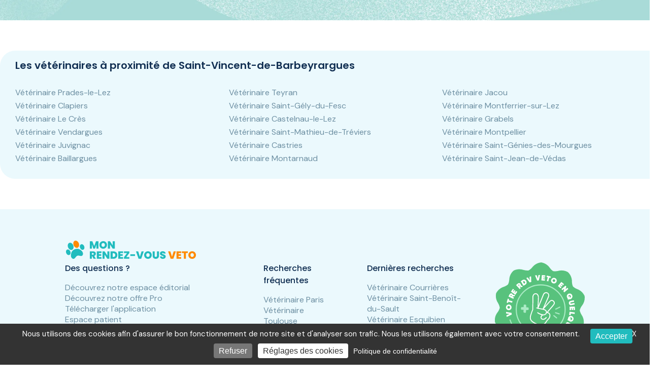

--- FILE ---
content_type: text/html; charset=UTF-8
request_url: https://www.monrendezvousveto.fr/veterinaire/saint-vincent-de-barbeyrargues
body_size: 28405
content:
<!DOCTYPE html>
<html lang="fr">
    <head>
        <meta charset="utf-8" />
        <meta name="viewport" content="width=device-width, initial-scale=1.0" />
        <title>Vétérinaire à Saint-Vincent-de-Barbeyrargues, prise de rendez-vous en ligne</title>
        <meta name="description"
              content="Trouvez un vétérinaire à Saint-Vincent-de-Barbeyrargues pour prendre rendez-vous en ligne."/>
        <meta name="google-site-verification"
              content="SHknv_p6PggehvRGKfuPJVlt_iRm7T5vb59mUGLGmEA"/>
                            <!-- Start SmartBanner configuration -->
            <meta name="smartbanner:title" content="MonRendezVousVeto">
            <meta name="smartbanner:author" content="RDV vétérinaire en ligne">
            <meta name="smartbanner:price" content="Disponible ">
            <meta name="smartbanner:price-suffix-apple" content="sur l&#039;App Store">
            <meta name="smartbanner:price-suffix-google" content="sur Google Play">
            <meta name="smartbanner:icon-apple" content="https://is1-ssl.mzstatic.com/image/thumb/Purple116/v4/7f/2d/d6/7f2dd607-bb46-2a7d-b961-46639fc6cda2/AppIcon-1x_U007emarketing-0-10-0-85-220-0.png/120x0w.png">
            <meta name="smartbanner:icon-google" content="https://play-lh.googleusercontent.com/6Y9gq0hFe1EuRlhVUgWhO5bTO25zDojYKMneMJLtRwwTscWEcWYOpZzQw78JuxWDU5U=w120-h240">
            <meta name="smartbanner:button" content="Télécharger">
            <meta name="smartbanner:button-url-apple" content="https://apps.apple.com/fr/app/monrendezvousveto/id6475670403">
            <meta name="smartbanner:button-url-google" content="https://play.google.com/store/apps/details?id=fr.monrendezvousveto.customerapp">
            <meta name="smartbanner:enabled-platforms" content="android,ios">
            <meta name="smartbanner:close-label" content="Fermer">
            <meta name="smartbanner:hide-ttl" content="604800000">
            <meta name="smartbanner:hide-path" content="/">
            <!-- End SmartBanner configuration -->
                    <meta property="og:title" content="Vétérinaire à Saint-Vincent-de-Barbeyrargues, prise de rendez-vous en ligne" />
    <meta property="og:type" content="website" />
    <meta property="og:image"
          content="https://www.monrendezvousveto.fr/bundles/app/assets/img/logo2.png"/>
    <meta property="og:url" content="https://www.monrendezvousveto.fr/veterinaire/saint-vincent-de-barbeyrargues" />
    <meta property="og:site_name" content="MonRendezVousVeto" />
    <meta property="og:description" content="Trouvez un vétérinaire à Saint-Vincent-de-Barbeyrargues pour prendre rendez-vous en ligne." />
    <meta property="og:locale" content="fr_FR" />
                                    <link rel="stylesheet"
                  href="/bundles/app/assets/css/monrendezvousveto.css?v76">
                                <script>
  window.currentLocale = 'fr';
  window.fallbackLocale = 'fr';
  window.translationDomain = 'front';
</script>

  <script src="/translations/js/translations-fr-front.js?v76"></script>
        
            <script defer src="/bundles/app/assets/js/rgpd/rgpd.min.js?v76"></script>
        <script>
          document.addEventListener('DOMContentLoaded', (event) => {
            // Initialization code here
            tarteaucitron.init({
              "privacyUrl": "https://www.monrendezvousveto.fr/rgpd",
              "bodyPosition": "top",
              "hashtag": "#rgpdmrdvv",
              "cookieName": "rgpdmrdvv",
              "orientation": "bottom",
              "groupServices": false,
              "showDetailsOnClick": true,
              "serviceDefaultState": "wait",
              "showAlertSmall": false,
              "cookieslist": false,
              "closePopup": true,
              "showIcon": false,
              "iconPosition": "BottomRight",
              "adblocker": false,
              "DenyAllCta" : true,
              "AcceptAllCta" : true,
              "highPrivacy": true,
              "handleBrowserDNTRequest": false,
              "removeCredit": true,
              "moreInfoLink": false,
              "useExternalCss": false,
              "useExternalJs": false,
              "readmoreLink": "",
              "mandatory": false,
              "mandatoryCta": true,
            });

            tarteaucitron.user.gtagUa = 'G-98WHXH8Z6E';
            // tarteaucitron.user.gtagCrossdomain = ['example.com', 'example2.com'];
            tarteaucitron.user.gtagMore = function () { /* add here your optionnal gtag() */ };
            (tarteaucitron.job = tarteaucitron.job || []).push('gtag');
          });
        </script>
                <!-- Hotjar Tracking Code for https://www.monrendezvousveto.fr/ -->
                    <link rel="icon"
              type="image/png"
              href="/bundles/app/assets/img/favicon.ico?v76"/>
            </head>
        <body class="scheme customer city-page">
        <div>
            <header-menu>
</header-menu>
<script type="text/html" id="header-template">
<header ref="header">
                
    <div class="header-inner main-zone">
        <span class="svg-icon close cross" @click="closeMenu()"><svg xmlns="http://www.w3.org/2000/svg" fill="none" viewBox="0 0 14 14"><path d="m1.31 1.31 11.38 11.38m-11.38 0L12.69 1.31"/></svg></span>

        <div class="main-info flex-between">
            <div class="logo">
            <a href="/" class="logo-full">
            <svg width="259" height="40" fill="none"
    xmlns="http://www.w3.org/2000/svg" role="img" aria-labelledBy="logoImgDesc">
    <desc id="logoImgDesc">Logo Monrendezvousveto</desc>
    <g clip-path="url(#a)">
        <path d="M66.028 3.228v14.586h-4.055V9.766l-2.752 8.048h-3.393l-2.773-8.11v8.11H49V3.228h4.904l3.662 9.476 3.579-9.476h4.883ZM75.33 17.959c-1.366 0-2.621-.317-3.766-.952a7.349 7.349 0 0 1-2.731-2.669c-.662-1.145-.993-2.434-.993-3.869 0-1.434.33-2.717.993-3.848a7.147 7.147 0 0 1 2.73-2.67C72.71 3.318 73.964 3 75.33 3c1.38 0 2.635.317 3.766.952a7 7 0 0 1 2.71 2.669c.662 1.13.994 2.414.994 3.848 0 1.435-.332 2.724-.994 3.87a7.193 7.193 0 0 1-2.71 2.668c-1.145.635-2.4.952-3.766.952Zm0-3.766c1.034 0 1.848-.338 2.44-1.013.608-.676.911-1.58.911-2.71 0-1.16-.303-2.07-.91-2.732-.593-.676-1.407-1.014-2.442-1.014-1.048 0-1.868.338-2.462 1.014-.593.662-.89 1.572-.89 2.731 0 1.145.297 2.055.89 2.731.593.662 1.414.993 2.462.993ZM98.132 17.814h-4.055l-5.4-8.152v8.152h-4.055V3.228h4.055l5.4 8.255V3.228h4.055v14.586ZM56.386 37.814l-2.896-5.38h-.435v5.38H49V23.228h6.393c1.173 0 2.166.206 2.98.62.813.4 1.427.959 1.841 1.676.414.704.62 1.497.62 2.38 0 .993-.275 1.869-.827 2.627-.538.745-1.331 1.276-2.38 1.593l3.29 5.69h-4.53Zm-3.33-8.152h2.006c.552 0 .966-.13 1.242-.393.275-.262.413-.641.413-1.138 0-.469-.145-.834-.434-1.096-.276-.276-.683-.414-1.22-.414h-2.008v3.041ZM66.734 26.476v2.38h4.655v3.082h-4.655v2.628h5.276v3.248h-9.331V23.228h9.331v3.248h-5.276ZM87.525 37.814h-4.056l-5.4-8.152v8.152h-4.055V23.228h4.055l5.4 8.255v-8.255h4.056v14.586ZM95.607 23.228c1.531 0 2.869.31 4.014.93 1.158.607 2.048 1.463 2.669 2.566.621 1.104.931 2.366.931 3.787 0 1.406-.317 2.662-.952 3.765-.621 1.103-1.51 1.972-2.669 2.607-1.145.62-2.476.931-3.993.931h-5.772V23.228h5.772Zm-.31 11.007c1.186 0 2.117-.325 2.793-.973.676-.648 1.014-1.565 1.014-2.752 0-1.2-.338-2.124-1.014-2.772-.676-.662-1.607-.993-2.793-.993H93.89v7.49h1.407ZM109.104 26.476v2.38h4.655v3.082h-4.655v2.628h5.276v3.248h-9.331V23.228h9.331v3.248h-5.276ZM120.812 34.524h6.062v3.29H116.26v-3.083l6-8.234h-6v-3.27h10.614v3.083l-6.062 8.214ZM138.031 28.959v3.372h-9.372V28.96h9.372ZM155.227 23.228 150.2 37.814h-5.193l-5.049-14.586h4.345l3.311 10.53 3.289-10.53h4.324ZM163.484 37.959c-1.365 0-2.62-.317-3.765-.952a7.34 7.34 0 0 1-2.731-2.669c-.662-1.145-.994-2.434-.994-3.869 0-1.434.332-2.717.994-3.848a7.139 7.139 0 0 1 2.731-2.67c1.145-.634 2.4-.951 3.765-.951 1.38 0 2.635.317 3.766.952a6.996 6.996 0 0 1 2.71 2.669c.662 1.13.993 2.414.993 3.848 0 1.435-.331 2.724-.993 3.87a7.19 7.19 0 0 1-2.71 2.668c-1.145.635-2.4.952-3.766.952Zm0-3.766c1.035 0 1.849-.338 2.442-1.014.607-.675.91-1.579.91-2.71 0-1.159-.303-2.069-.91-2.731-.593-.676-1.407-1.014-2.442-1.014-1.048 0-1.869.338-2.462 1.014-.593.662-.89 1.572-.89 2.731 0 1.145.297 2.055.89 2.731.593.662 1.414.993 2.462.993ZM176.749 23.228v8.462c0 .786.179 1.393.538 1.82.372.428.931.642 1.676.642.744 0 1.303-.214 1.676-.642.386-.44.579-1.048.579-1.82v-8.462h4.055v8.462c0 1.338-.283 2.483-.848 3.434a5.487 5.487 0 0 1-2.318 2.131c-.965.47-2.041.704-3.227.704s-2.248-.235-3.186-.704c-.925-.482-1.656-1.193-2.194-2.13-.524-.939-.786-2.084-.786-3.435v-8.462h4.035ZM193.009 37.959c-1.696 0-3.089-.4-4.179-1.2-1.09-.814-1.676-1.973-1.759-3.476h4.325c.041.51.193.883.455 1.117.262.235.6.352 1.014.352.372 0 .675-.09.91-.269a.944.944 0 0 0 .372-.786c0-.428-.2-.759-.6-.993-.4-.235-1.048-.497-1.945-.787-.951-.317-1.724-.62-2.317-.91a4.714 4.714 0 0 1-1.531-1.303c-.428-.58-.641-1.332-.641-2.256 0-.938.234-1.738.703-2.4.469-.676 1.117-1.186 1.945-1.53.828-.346 1.766-.518 2.814-.518 1.696 0 3.048.4 4.055 1.2 1.021.786 1.566 1.897 1.635 3.331h-4.407c-.014-.441-.152-.772-.414-.993-.248-.22-.573-.331-.973-.331-.303 0-.551.09-.744.269-.194.18-.29.434-.29.765 0 .276.103.518.31.725.221.193.49.365.807.517.317.138.786.317 1.407.538.924.317 1.683.634 2.276.951a4.395 4.395 0 0 1 1.552 1.304c.441.552.662 1.255.662 2.11 0 .87-.221 1.649-.662 2.338-.428.69-1.055 1.235-1.883 1.635-.814.4-1.779.6-2.897.6Z" fill="#21BCBE"/>
        <path d="m218.49 23.228-5.028 14.586h-5.193l-5.049-14.586h4.345l3.311 10.53 3.289-10.53h4.325ZM223.808 26.476v2.38h4.656v3.082h-4.656v2.628h5.276v3.248h-9.331V23.228h9.331v3.248h-5.276ZM242.075 23.228v3.227h-3.89v11.359h-4.055V26.455h-3.849v-3.227h11.794ZM250.568 37.959c-1.365 0-2.621-.317-3.765-.952a7.35 7.35 0 0 1-2.732-2.669c-.662-1.145-.993-2.434-.993-3.869 0-1.434.331-2.717.993-3.848a7.148 7.148 0 0 1 2.732-2.67c1.144-.634 2.4-.951 3.765-.951 1.379 0 2.635.317 3.766.952a6.996 6.996 0 0 1 2.71 2.669c.662 1.13.993 2.414.993 3.848 0 1.435-.331 2.724-.993 3.87a7.19 7.19 0 0 1-2.71 2.668c-1.145.635-2.4.952-3.766.952Zm0-3.766c1.035 0 1.848-.338 2.442-1.014.606-.675.91-1.579.91-2.71 0-1.159-.304-2.069-.91-2.731-.594-.676-1.407-1.014-2.442-1.014-1.048 0-1.869.338-2.462 1.014-.593.662-.89 1.572-.89 2.731 0 1.145.297 2.055.89 2.731.593.662 1.414.993 2.462.993Z" fill="#FF8A00"/>
        <path d="M13.828 20.137c2.824-1.07 3.954-5.021 2.52-8.811-1.435-3.79-4.9-6.004-7.723-4.935-2.823 1.068-3.954 5.021-2.52 8.811 1.435 3.79 4.9 6.004 7.723 4.935ZM31.547 21.072c-.16-.103-.311-.2-.409-.296-2.073-2.018-6.305-3.72-11.418-1.866l-.196.072c-5.007 1.896-7.087 5.812-7.363 8.846-.01.103-.062.253-.117.411a4.604 4.604 0 0 0-.17.57c-.432 2.036-.271 4.083.455 5.764.771 1.784 2.083 2.955 3.692 3.298a3.27 3.27 0 0 0 1.87-.131c1.22-.462 2.077-1.571 3.07-2.858.632-.819 1.284-1.664 2.08-2.412.093-.076.506-.293 1.215-.562.843-.319 1.477-.474 1.625-.478 1.076.059 2.087.286 3.065.505 1.5.337 2.916.655 4.146.19a3.26 3.26 0 0 0 1.365-.991c2.091-2.52 1.027-6.863-2.37-9.68a5.368 5.368 0 0 0-.54-.382Z" fill="#21BCBE"/>
        <path d="M24.717 16.015c2.822-1.069 3.954-5.02 2.52-8.811-1.435-3.79-4.9-6.004-7.723-4.935-2.824 1.069-3.954 5.022-2.52 8.812 1.434 3.79 4.898 6.002 7.723 4.934Z" fill="#FF8A00"/>
        <path d="M31.79 9.302c-2.264.857-3.146 3.874-2.012 6.87 1.133 2.996 3.794 4.673 6.057 3.817 2.262-.857 3.147-3.876 2.013-6.871-1.133-2.996-3.795-4.673-6.058-3.816ZM10.563 23.445C9.43 20.45 6.768 18.772 4.506 19.63c-2.262.855-3.147 3.874-2.013 6.87s3.795 4.673 6.058 3.817c2.262-.856 3.146-3.876 2.012-6.87Z" fill="#21BCBE"/>
    </g>
    <defs>
        <clipPath id="a">
            <path fill="#fff" d="M0 0h258.037v40H0z"/>
        </clipPath>
    </defs>
</svg>
        </a>
        <a href="/" class="logo-min">
            <svg width="173" height="48" fill="none" xmlns="http://www.w3.org/2000/svg"><path d="M63.943 1.015V13h-3.332V6.387L58.35 13h-2.788l-2.278-6.664V13h-3.332V1.015h4.029l3.009 7.786 2.941-7.786h4.012ZM71.586 13.119a6.277 6.277 0 0 1-3.094-.782 6.038 6.038 0 0 1-2.244-2.193c-.544-.94-.816-2-.816-3.179 0-1.179.272-2.233.816-3.162a5.871 5.871 0 0 1 2.244-2.193 6.276 6.276 0 0 1 3.094-.782c1.133 0 2.164.26 3.094.782a5.75 5.75 0 0 1 2.227 2.193c.544.93.816 1.983.816 3.162 0 1.179-.272 2.238-.816 3.179a5.91 5.91 0 0 1-2.227 2.193 6.277 6.277 0 0 1-3.094.782Zm0-3.094c.85 0 1.518-.278 2.006-.833.498-.555.748-1.298.748-2.227 0-.952-.25-1.7-.748-2.244-.488-.555-1.156-.833-2.006-.833-.862 0-1.536.278-2.023.833-.488.544-.731 1.292-.731 2.244 0 .94.243 1.689.73 2.244.488.544 1.162.816 2.024.816ZM90.322 13H86.99l-4.438-6.698V13H79.22V1.015h3.332l4.438 6.783V1.015h3.332V13ZM56.021 30l-2.38-4.42h-.357V30h-3.332V18.015h5.253c.963 0 1.78.17 2.448.51.669.329 1.173.788 1.513 1.377.34.578.51 1.23.51 1.955 0 .816-.227 1.536-.68 2.159-.442.612-1.094 1.048-1.955 1.309L59.744 30h-3.723Zm-2.737-6.698h1.649c.453 0 .793-.108 1.02-.323.227-.215.34-.527.34-.935 0-.385-.119-.686-.357-.901-.227-.227-.561-.34-1.003-.34h-1.649v2.499ZM64.523 20.684v1.955h3.825v2.533h-3.825v2.159h4.335V30h-7.667V18.015h7.667v2.669h-4.335ZM81.606 30h-3.332l-4.437-6.698V30h-3.332V18.015h3.332l4.437 6.783v-6.783h3.332V30ZM88.247 18.015c1.258 0 2.357.255 3.298.765a5.25 5.25 0 0 1 2.193 2.108c.51.907.765 1.944.765 3.111 0 1.156-.26 2.187-.782 3.094-.51.907-1.241 1.62-2.193 2.142-.94.51-2.035.765-3.281.765h-4.743V18.015h4.743Zm-.255 9.044c.974 0 1.74-.266 2.295-.799.555-.533.833-1.286.833-2.261 0-.986-.278-1.745-.833-2.278-.556-.544-1.32-.816-2.295-.816h-1.156v6.154h1.156ZM99.337 20.684v1.955h3.825v2.533h-3.825v2.159h4.335V30h-7.667V18.015h7.667v2.669h-4.335ZM108.956 27.297h4.981V30h-8.721v-2.533l4.93-6.766h-4.93v-2.686h8.721v2.533l-4.981 6.749ZM123.105 22.724v2.771h-7.701v-2.771h7.701ZM137.234 18.015 133.103 30h-4.267l-4.148-11.985h3.57l2.72 8.653 2.703-8.653h3.553ZM144.018 30.119a6.277 6.277 0 0 1-3.094-.782 6.048 6.048 0 0 1-2.244-2.193c-.544-.94-.816-2-.816-3.179 0-1.179.272-2.233.816-3.162a5.88 5.88 0 0 1 2.244-2.193 6.277 6.277 0 0 1 3.094-.782c1.134 0 2.165.26 3.094.782a5.748 5.748 0 0 1 2.227 2.193c.544.93.816 1.983.816 3.162 0 1.179-.272 2.238-.816 3.179a5.908 5.908 0 0 1-2.227 2.193 6.275 6.275 0 0 1-3.094.782Zm0-3.094c.85 0 1.519-.278 2.006-.833.499-.555.748-1.298.748-2.227 0-.952-.249-1.7-.748-2.244-.487-.555-1.156-.833-2.006-.833-.861 0-1.535.278-2.023.833-.487.544-.731 1.292-.731 2.244 0 .94.244 1.689.731 2.244.488.544 1.162.816 2.023.816ZM154.917 18.015v6.953c0 .646.147 1.145.442 1.496.306.351.765.527 1.377.527s1.071-.176 1.377-.527c.318-.363.476-.861.476-1.496v-6.953h3.332v6.953c0 1.1-.232 2.04-.697 2.822a4.508 4.508 0 0 1-1.904 1.751c-.793.385-1.677.578-2.652.578-.975 0-1.847-.193-2.618-.578a4.394 4.394 0 0 1-1.802-1.751c-.431-.77-.646-1.711-.646-2.822v-6.953h3.315ZM168.278 30.119c-1.394 0-2.539-.329-3.434-.986-.896-.669-1.377-1.62-1.445-2.856h3.553c.034.42.158.725.374.918.215.193.493.289.833.289.306 0 .555-.074.748-.221a.775.775 0 0 0 .306-.646c0-.351-.165-.623-.493-.816-.329-.193-.862-.408-1.598-.646-.782-.26-1.417-.51-1.904-.748a3.867 3.867 0 0 1-1.258-1.071c-.352-.476-.527-1.094-.527-1.853 0-.77.192-1.428.578-1.972.385-.555.918-.975 1.598-1.258.68-.283 1.45-.425 2.312-.425 1.394 0 2.504.329 3.332.986.838.646 1.286 1.558 1.343 2.737h-3.621c-.012-.363-.125-.635-.34-.816-.204-.181-.471-.272-.799-.272a.862.862 0 0 0-.612.221c-.159.147-.238.357-.238.629 0 .227.085.425.255.595.181.159.402.3.663.425.26.113.646.26 1.156.442.759.26 1.382.521 1.87.782.498.25.923.606 1.275 1.071.362.453.544 1.031.544 1.734 0 .714-.182 1.354-.544 1.921-.352.567-.867 1.014-1.547 1.343-.669.329-1.462.493-2.38.493Z" fill="#21BCBE"/><path d="M61.614 35.015 57.483 47h-4.267l-4.148-11.985h3.57l2.72 8.653 2.703-8.653h3.553ZM65.984 37.684v1.955h3.825v2.533h-3.825v2.159h4.335V47h-7.667V35.015h7.667v2.669h-4.335ZM80.993 35.015v2.652h-3.196V47h-3.332v-9.333h-3.162v-2.652h9.69ZM87.971 47.119a6.277 6.277 0 0 1-3.094-.782 6.04 6.04 0 0 1-2.244-2.193c-.544-.94-.816-2-.816-3.179 0-1.179.272-2.233.816-3.162a5.872 5.872 0 0 1 2.244-2.193 6.277 6.277 0 0 1 3.094-.782c1.134 0 2.165.26 3.094.782a5.75 5.75 0 0 1 2.227 2.193c.544.93.816 1.983.816 3.162 0 1.179-.272 2.238-.816 3.179a5.91 5.91 0 0 1-2.227 2.193 6.276 6.276 0 0 1-3.094.782Zm0-3.094c.85 0 1.52-.278 2.006-.833.5-.555.748-1.298.748-2.227 0-.952-.249-1.7-.748-2.244-.487-.555-1.156-.833-2.006-.833-.86 0-1.535.278-2.023.833-.487.544-.73 1.292-.73 2.244 0 .94.243 1.689.73 2.244.488.544 1.162.816 2.023.816Z" fill="#FF8A00"/><path d="M13.828 26.137c2.824-1.07 3.954-5.021 2.52-8.811-1.435-3.79-4.9-6.004-7.723-4.935-2.823 1.068-3.954 5.021-2.52 8.811 1.435 3.79 4.9 6.004 7.723 4.935ZM31.547 27.072c-.16-.103-.311-.2-.409-.296-2.073-2.018-6.305-3.72-11.418-1.866l-.196.072c-5.007 1.896-7.087 5.812-7.363 8.846-.01.103-.062.253-.117.411a4.604 4.604 0 0 0-.17.57c-.432 2.036-.271 4.084.455 5.764.771 1.784 2.083 2.955 3.692 3.298a3.27 3.27 0 0 0 1.87-.131c1.22-.462 2.077-1.571 3.07-2.858.632-.819 1.284-1.664 2.08-2.412.093-.076.506-.293 1.215-.562.843-.319 1.477-.474 1.625-.478 1.076.059 2.087.286 3.065.505 1.5.337 2.916.655 4.146.19a3.26 3.26 0 0 0 1.365-.991c2.091-2.52 1.027-6.863-2.37-9.68a5.368 5.368 0 0 0-.54-.382Z" fill="#21BCBE"/><path d="M24.717 22.015c2.822-1.069 3.954-5.02 2.52-8.811-1.435-3.79-4.9-6.004-7.723-4.935-2.824 1.069-3.954 5.022-2.52 8.812 1.434 3.79 4.898 6.002 7.723 4.934Z" fill="#FF8A00"/><path d="M31.79 15.302c-2.264.857-3.146 3.874-2.012 6.87 1.133 2.996 3.794 4.673 6.057 3.817 2.262-.857 3.147-3.876 2.013-6.871-1.133-2.996-3.795-4.673-6.058-3.816ZM10.563 29.445C9.43 26.45 6.768 24.772 4.506 25.63c-2.262.855-3.147 3.874-2.013 6.87s3.795 4.673 6.058 3.817c2.262-.856 3.146-3.876 2.012-6.87Z" fill="#21BCBE"/></svg>
        </a>
    </div>

            <div class="main-buttons flex">
                
                                                                                        <a class="blog" href="/conseils">
                                <span class="text">Conseils</span>
                            </a>
                                                            
                                    <a class="user" href="/account/login">
                        <svg version="1.1" xmlns="http://www.w3.org/2000/svg" fill="#7a8794" stroke="#7a8794" width="20" height="17" viewBox="0 0 20 17" style="enable-background:new 0 0 20 17" xml:space="preserve"><path d="M14.9 6.4v7.5s3.2.6 3.9-1.3c.6-1.9.2-4.7-.6-6.6-.9-2-3.7-5-8.2-5h.1C5.6 1 2.8 4 2 5.9c-.9 1.9-1.3 4.7-.6 6.6.6 1.9 3.9 1.3 3.9 1.3V6.4v6.4S7 16 10.4 16c2.9 0 4.2-2.2 4.6-3" style="fill:none;stroke-width:1.2"/><circle stroke="none" cx="7.9" cy="7.6" r=".9"/><circle stroke="none" cx="12.3" cy="7.6" r=".9"/><path stroke="none" d="M11.3 10.2h-2c-.1 0-.2.1-.2.3.2.4.6 1 1.2 1s1-.6 1.2-1c0-.1-.1-.3-.2-.3z"/></svg>
                        <span class="text">Espace patient</span>
                    </a>
                                            <a class="pro" href="/pro/login">
                            <svg width="17" height="19" fill="none" xmlns="http://www.w3.org/2000/svg"><path d="M6.918 1.377s-1.17-.292-1.559.292c-.39.585.39 9.745 5.067 9.648 4.678-.097 6.004-8.965 5.458-9.648-.547-.682-1.365-.292-1.365-.292" stroke="#7A8794" stroke-width="1.4"/><path d="M10.526 11.317v4.97c0 1.364-1.072 1.95-2.339 1.95s-2.534-.585-2.534-1.95c0-1.364.39-3.216-.584-4.288-.975-1.072-2.242-.682-2.242-.682" stroke="#7A8794" stroke-width="1.4"/><rect x="6" width="2" height="3" rx="1" fill="#7A8794"/><rect x="13" width="2" height="3" rx="1" fill="#7A8794"/><circle cx="1.8" cy="11.461" r="1.8" fill="#7A8794"/><circle cx="1.784" cy="11.445" r="1.2" fill="#BAC3CC"/></svg>
                            <span class="text">Espace vétérinaire</span>
                        </a>
                                    
                <div class="menu-burger hide-desktop">
                    <span class="svg-icon burger button-icon left" @click="openMenu()"><svg xmlns="http://www.w3.org/2000/svg" fill="none" viewBox="0 0 30 30"><path stroke-linecap="round" stroke-width="2.75" d="M2.5 5h25M2.5 15h25M2.5 25h25"/></svg></span>
                </div>
            </div>
        </div>

        
        <div class="active-buttons">
                                                <a class="pro button button-secondary button-large" href="/conseils">
                        <span class="text">Conseils</span>
                    </a>
                            
                            <a class="user button button-secondary button-large" href="/account/login">
                    <span class="svg-icon dog button-icon left">
                        <svg version="1.1" xmlns="http://www.w3.org/2000/svg" fill="#7a8794" stroke="#7a8794" width="20" height="17" viewBox="0 0 20 17" style="enable-background:new 0 0 20 17" xml:space="preserve"><path d="M14.9 6.4v7.5s3.2.6 3.9-1.3c.6-1.9.2-4.7-.6-6.6-.9-2-3.7-5-8.2-5h.1C5.6 1 2.8 4 2 5.9c-.9 1.9-1.3 4.7-.6 6.6.6 1.9 3.9 1.3 3.9 1.3V6.4v6.4S7 16 10.4 16c2.9 0 4.2-2.2 4.6-3" style="fill:none;stroke-width:1.2"/><circle stroke="none" cx="7.9" cy="7.6" r=".9"/><circle stroke="none" cx="12.3" cy="7.6" r=".9"/><path stroke="none" d="M11.3 10.2h-2c-.1 0-.2.1-.2.3.2.4.6 1 1.2 1s1-.6 1.2-1c0-.1-.1-.3-.2-.3z"/></svg>
                    </span>
                    <span class="text">Espace patient</span>
                </a>
                                    <a class="pro button button-secondary button-large" href="/pro/login">
                        <span class="svg-icon stethoscope button-icon left">
                            <svg width="17" height="19" fill="none" xmlns="http://www.w3.org/2000/svg"><path d="M6.918 1.377s-1.17-.292-1.559.292c-.39.585.39 9.745 5.067 9.648 4.678-.097 6.004-8.965 5.458-9.648-.547-.682-1.365-.292-1.365-.292" stroke="#7A8794" stroke-width="1.4"/><path d="M10.526 11.317v4.97c0 1.364-1.072 1.95-2.339 1.95s-2.534-.585-2.534-1.95c0-1.364.39-3.216-.584-4.288-.975-1.072-2.242-.682-2.242-.682" stroke="#7A8794" stroke-width="1.4"/><rect x="6" width="2" height="3" rx="1" fill="#7A8794"/><rect x="13" width="2" height="3" rx="1" fill="#7A8794"/><circle cx="1.8" cy="11.461" r="1.8" fill="#7A8794"/><circle cx="1.784" cy="11.445" r="1.2" fill="#BAC3CC"/></svg>
                        </span>
                        <span class="text">Espace vétérinaire</span>
                    </a>
                            
            
            <div class="menu-burger hide-desktop">
                <span class="svg-icon burger button-icon left"><svg xmlns="http://www.w3.org/2000/svg" fill="none" viewBox="0 0 30 30"><path stroke-linecap="round" stroke-width="2.75" d="M2.5 5h25M2.5 15h25M2.5 25h25"/></svg></span>
            </div>
        </div>
        <div class="deco"><svg viewBox="0 0 290 290" fill="none" xmlns="http://www.w3.org/2000/svg"><path d="M173.578 30.541a18 18 0 0 1 18.875 6.4l12.385 16.05a14 14 0 0 0 6.795 4.775l19.298 6.21a17.998 17.998 0 0 1 12.419 15.589l1.742 20.199a13.994 13.994 0 0 0 3.135 7.689l12.877 15.659a18 18 0 0 1 2.02 19.828l-9.455 17.934a13.99 13.99 0 0 0-1.52 8.163l2.367 20.135a18.001 18.001 0 0 1-9.021 17.773l-17.65 9.974a14.003 14.003 0 0 0-5.692 6.047l-8.895 18.218a18 18 0 0 1-17.197 10.074l-20.24-1.151a13.999 13.999 0 0 0-8.058 2.009l-17.332 10.517a18 18 0 0 1-19.913-.822L114.112 249.9a13.998 13.998 0 0 0-7.864-2.667l-20.267-.522a18 18 0 0 1-16.308-11.458l-7.361-18.89a14.003 14.003 0 0 0-5.175-6.495L40.37 198.471a17.999 17.999 0 0 1-7.524-18.455l4.02-19.871a14.002 14.002 0 0 0-.842-8.262l-7.944-18.652a18 18 0 0 1 3.649-19.594l14.124-14.543a14 14 0 0 0 3.759-7.405l3.401-19.986a18 18 0 0 1 13.662-14.511l19.745-4.598a14 14 0 0 0 7.166-4.198l13.666-14.974a18 18 0 0 1 19.339-4.821l19.097 6.806c2.667.951 5.56 1.07 8.297.343l19.593-5.209Z" fill="#AFC6D1"/><circle cx="146.324" cy="144.691" r="63.846" transform="rotate(16.735 146.324 144.691)" fill="#AFC6D1" stroke="#EBF9FD" stroke-width="2.505"/><path d="M90.36 207.544a83.74 83.74 0 0 1-24.247-36.449" stroke="#EBF9FD" stroke-width="2.505"/><path d="m70.576 157.982-12.228 5.855-.56-4.021 7.842-3.233-8.426-.971-.56-4.022 13.363 2.297.57 4.095Zm-2.188-23.052c1.187 1.412 1.706 3.075 1.558 4.988-.148 1.914-.918 3.483-2.308 4.708-1.402 1.212-3.054 1.744-4.955 1.597-1.901-.147-3.445-.927-4.631-2.339-1.198-1.425-1.723-3.095-1.575-5.008.149-1.914.924-3.477 2.325-4.688 1.391-1.226 3.037-1.764 4.938-1.617 1.901.147 3.45.933 4.648 2.359Zm-3.107 6.904c.635-.556.988-1.287 1.058-2.195.07-.908-.166-1.679-.709-2.313-.554-.648-1.28-1.006-2.175-1.075-.895-.07-1.66.173-2.296.729-.647.542-1.005 1.267-1.075 2.175-.07.907.171 1.685.726 2.333.543.634 1.262.986 2.158 1.055.895.07 1.666-.167 2.313-.709Zm-4.349-24.51 3.448.964-.82 2.933 8.993 2.514-.993 3.554-8.994-2.514-.82 2.933-3.447-.964 2.633-9.42Zm16.748-6.567-4.546.132-.391.836 3.677 1.722-1.566 3.343-11.698-5.481 2.192-4.679c.6-1.281 1.475-2.162 2.624-2.643 1.138-.486 2.325-.439 3.562.14.69.324 1.238.778 1.644 1.362a4.04 4.04 0 0 1 .735 1.954l5.442-.263-1.675 3.577Zm-9.884-1.349 2.173 1.017.595-1.27c.178-.351.22-.671.124-.961-.09-.3-.308-.531-.654-.693-.345-.162-.662-.181-.95-.058-.295.106-.526.338-.693.694l-.595 1.271Zm11.692-8.307 2.716-3.956 2.8 1.923-4.807 6.997-10.648-7.313 4.754-6.922 2.768 1.902-2.664 3.879 1.156.794 2.403-3.499 2.739 1.88-2.404 3.5 1.187.815ZM96.58 86.972l-4.243-1.636-.684.62 2.724 3.01-2.737 2.476-8.668-9.578 3.831-3.467c1.05-.95 2.196-1.424 3.442-1.423 1.237-.008 2.314.495 3.23 1.507.512.566.842 1.196.99 1.892a4.04 4.04 0 0 1-.077 2.086l5.12 1.863-2.928 2.65Zm-8.593-5.067 1.61 1.779 1.04-.941c.3-.255.462-.535.486-.838.033-.312-.079-.61-.335-.892-.256-.283-.54-.424-.854-.422-.313-.016-.615.109-.907.373l-1.04.941ZM99.59 69.057c1.528-.922 3.123-1.159 4.787-.711 1.668.43 2.975 1.43 3.922 3 .947 1.57 1.225 3.198.835 4.885-.387 1.67-1.344 2.966-2.871 3.887l-4.583 2.764-6.673-11.061 4.583-2.764Zm4.823 7.996c.643-.388 1.033-.932 1.171-1.633.142-.718-.007-1.44-.445-2.167-.439-.727-1.005-1.19-1.7-1.389-.69-.215-1.357-.13-2 .258l-1.264.763 2.974 4.93 1.264-.762Zm13.23-2.629-8.213-10.788 3.824-1.363 4.756 7.024-.758-8.448 3.825-1.363.46 13.55-3.894 1.388Zm19.585-4.94-5.167-12.534 4.046-.335 2.792 8.009 1.438-8.36 4.046-.334-3.035 13.213-4.12.341Zm15.259-3.634 4.779.435-.309 3.382-8.454-.772 1.174-12.864 8.362.763-.305 3.344-4.687-.427-.127 1.397 4.227.385-.302 3.308-4.227-.385-.131 1.433Zm19.731-5.998-.875 3.472-2.952-.744-2.282 9.055-3.579-.902 2.282-9.055-2.953-.744.875-3.471 9.484 2.39Zm10.939 16.685c-1.74.613-3.479.514-5.218-.298-1.739-.812-2.937-2.085-3.594-3.818-.641-1.738-.558-3.471.249-5.2.807-1.727 2.08-2.898 3.819-3.511 1.756-.62 3.503-.523 5.242.289 1.739.812 2.929 2.087 3.57 3.826.658 1.733.583 3.463-.224 5.19-.807 1.729-2.088 2.902-3.844 3.522Zm-5.369-5.339c.296.79.857 1.378 1.682 1.763.825.386 1.63.436 2.415.15.801-.29 1.392-.843 1.772-1.657.38-.814.421-1.616.125-2.406-.28-.796-.832-1.386-1.657-1.772-.825-.385-1.638-.432-2.44-.14-.784.284-1.367.834-1.747 1.648-.38.813-.43 1.618-.15 2.414Zm18.994 12.487 3.673 3.087-2.185 2.6-6.499-5.462 8.312-9.89 6.428 5.403-2.161 2.571-3.603-3.028-.902 1.074 3.249 2.73-2.137 2.544-3.249-2.731-.926 1.102Zm18.547 5.179 2.363 2.835-9.925 8.27-1.89-2.269 1.938-6.9-4.537 3.781-2.363-2.836 9.925-8.27 1.89 2.27-1.938 6.899 4.537-3.78Zm8.92 28.561c-1.388.604-2.797.74-4.229.41l-.62 1.396-3.039-1.435.678-1.543a7.053 7.053 0 0 1-1.714-2.414c-.765-1.76-.82-3.507-.165-5.241.672-1.727 1.882-2.971 3.631-3.731 1.749-.76 3.478-.794 5.187-.102 1.726.699 2.971 1.929 3.736 3.689.766 1.76.812 3.504.141 5.231-.655 1.733-1.857 2.98-3.606 3.74Zm-5.606-5.028.051.118.958-2.147 3.03 1.461-1.109 2.494a3.248 3.248 0 0 0 1.205-.283c.824-.358 1.386-.931 1.687-1.719.318-.782.295-1.59-.068-2.425-.363-.835-.941-1.409-1.734-1.722-.777-.306-1.577-.28-2.401.078-.824.358-1.394.928-1.712 1.71-.301.788-.27 1.6.093 2.435Zm3.623 20.242c-1.022-.788-1.686-1.948-1.991-3.48-.305-1.533-.136-2.858.507-3.977.643-1.119 1.64-1.813 2.992-2.082l8.434-1.679.72 3.62-8.036 1.599c-.941.188-1.309.794-1.105 1.82.204 1.025.777 1.445 1.718 1.257l8.036-1.599.72 3.62-8.434 1.678c-1.351.269-2.538.01-3.561-.777Zm3.239 8.965.107 4.797-3.395.075-.188-8.487 12.915-.286.186 8.394-3.358.075-.104-4.705-1.403.031.095 4.244-3.321.073-.095-4.243-1.439.032Zm-.53 13.745-.551 4.208-3.55-.465 1.031-7.868 12.809 1.679-.48 3.659-9.259-1.213Zm-2.307 20.199c-1.438-.471-2.582-1.306-3.432-2.505l-1.392.632-1.316-3.093 1.532-.702a7.041 7.041 0 0 1 .324-2.943c.598-1.823 1.718-3.165 3.36-4.025 1.649-.844 3.38-.969 5.192-.375 1.812.595 3.126 1.719 3.944 3.372.825 1.669.938 3.415.34 5.239-.599 1.824-1.722 3.158-3.372 4.002-1.642.86-3.368.993-5.18.398Zm-.847-7.483-.04.123 2.143-.968 1.292 3.105-2.486 1.126c.305.255.667.452 1.088.59.854.28 1.655.226 2.404-.163.757-.373 1.277-.992 1.561-1.857.284-.865.233-1.678-.152-2.439-.377-.745-.992-1.258-1.845-1.538-.854-.28-1.659-.233-2.416.14-.749.389-1.265 1.016-1.549 1.881Zm-10.529 17.228c-.247-1.267.022-2.576.806-3.928.783-1.351 1.786-2.235 3.008-2.649 1.222-.415 2.429-.277 3.621.414l7.439 4.315-1.851 3.192-7.088-4.11c-.83-.482-1.508-.27-2.032.635-.525.904-.372 1.597.458 2.079l7.088 4.11-1.852 3.193-7.439-4.314c-1.192-.692-1.911-1.671-2.158-2.937Zm-3.693 9.157-3.091 3.67-2.597-2.188 5.469-6.492 9.88 8.321-5.409 6.423-2.569-2.164 3.031-3.599-1.072-.904-2.735 3.247-2.54-2.14 2.734-3.247-1.101-.927Zm-12.997 7.899c1.067-.91 2.144-1.448 3.231-1.615 1.094-.157 2.087.039 2.977.59l-1.216 3.438c-1.038-.554-1.983-.467-2.835.259-.636.543-.811.983-.524 1.32.08.093.176.158.286.193.111.035.256.024.435-.031.179-.056.332-.114.459-.173.125-.043.337-.135.637-.277.299-.142.525-.246.679-.313 2.459-1.078 4.336-.86 5.629.657.767.898 1.078 1.918.935 3.059-.152 1.148-.757 2.174-1.815 3.076-.833.71-1.745 1.149-2.735 1.314-1 .174-1.97.023-2.909-.453l1.169-3.35c.862.461 1.607.424 2.234-.111.243-.207.387-.419.43-.633a.577.577 0 0 0-.129-.521c-.176-.206-.419-.273-.73-.202-.321.079-.87.297-1.649.654-.588.259-1.087.451-1.499.575a6.07 6.07 0 0 1-1.396.269 2.672 2.672 0 0 1-1.484-.262c-.472-.212-.916-.561-1.331-1.048-.854-1.002-1.17-2.074-.949-3.217.221-1.126.92-2.192 2.1-3.198Zm-16.232 24.955-5.471-11.702 3.343-1.564 2.665 5.701.561-5.599.301-.141 4.655 3.161-2.665-5.701 3.344-1.563 5.471 11.703-3.344 1.563-4.986-3.475-.531 6.054-3.343 1.563Zm-5.983 1.917-3.546 1.024-3.585-12.41 3.546-1.025 3.585 12.411Zm-14.793 3.278-3.653.528-1.849-12.785 2.923-.423 4.863 5.264-.845-5.845 3.653-.528 1.848 12.786-2.922.422-4.863-5.264.845 5.845Zm-19.056-11.362c1.013-.8 2.299-1.161 3.86-1.083 1.561.078 2.805.565 3.734 1.461.928.896 1.358 2.032 1.29 3.408l-.428 8.59-3.686-.184.407-8.184c.048-.958-.451-1.463-1.495-1.515-1.044-.052-1.591.401-1.638 1.359l-.408 8.184-3.686-.183.428-8.59c.068-1.376.609-2.464 1.622-3.263Zm-16.502 9.155.785-3.493 2.971.668 2.047-9.111 3.601.809-2.047 9.111 2.971.668-.785 3.493-9.543-2.145Zm-4.955-11.694-4.459-1.774 1.256-3.155 7.888 3.138-4.776 12.003-7.802-3.104 1.242-3.121 4.372 1.74.519-1.303-3.944-1.569 1.228-3.087 3.944 1.569.532-1.337Zm-11.534-9.781c1.202.724 2.053 1.575 2.556 2.553.496.988.624 1.991.384 3.01l-3.646-.064c.196-1.16-.185-2.029-1.144-2.606-.717-.432-1.189-.458-1.418-.079a.607.607 0 0 0-.092.332c.001.116.057.25.167.402.109.153.212.279.309.381.08.105.235.278.464.517.23.238.4.42.512.545 1.803 1.991 2.189 3.84 1.161 5.547-.61 1.012-1.478 1.63-2.605 1.856-1.138.22-2.302-.029-3.493-.747-.938-.565-1.642-1.291-2.113-2.178-.482-.893-.645-1.861-.492-2.903l3.548.047c-.164.964.107 1.659.813 2.084.274.166.52.235.737.208a.58.58 0 0 0 .453-.288c.14-.231.126-.484-.04-.756-.176-.279-.558-.731-1.143-1.357a13.519 13.519 0 0 1-1.02-1.239 6.106 6.106 0 0 1-.697-1.239 2.68 2.68 0 0 1-.222-1.491c.052-.515.242-1.046.573-1.594.679-1.128 1.596-1.767 2.75-1.919 1.138-.148 2.37.178 3.698.978Zm20.17-63.454 1.026.451.091-.208.003-.227-1.12-.016Zm13.593-3.675-1.118-.063 2.158.482-1.04-.419Zm13.158 1.977-1.021-.461 1.855 1.21-.834-.749Zm10.284 9.19-.836-.746-1.784 1.999 2.676-.134-.056-1.119Zm-1.038 22.336-.831-.752-.122.135-.073.167 1.026.45Zm-39.331-2.827c-.819-1.156-1.469-2.48-1.721-4.293-.254-1.832-.11-4.23.772-7.534l-2.165-.578c-.934 3.497-1.134 6.207-.826 8.421.31 2.232 1.127 3.89 2.112 5.28l1.828-1.296Zm-.949-11.827c.893-3.342 2.217-7.019 3.326-9.876a144.766 144.766 0 0 1 1.944-4.759l.029-.067.007-.016.002-.004.001-.001-1.026-.451-1.026-.45-.001.001v.001l-.002.005-.008.018-.031.072-.118.272a150.206 150.206 0 0 0-1.86 4.568c-1.12 2.886-2.479 6.651-3.402 10.109l2.165.578Zm4.283-15.174 1.12.016v-.021l.001-.062.004-.244.013-.928.046-3.342c.038-2.782.089-6.532.139-10.4.1-7.728.199-15.954.19-17.87l-2.241.01c.009 1.89-.089 10.087-.19 17.831-.05 3.867-.101 7.616-.139 10.398l-.046 3.342-.013.928-.004.243v.063l-.001.015v.005l1.121.016Zm1.513-32.851c-.008-1.699.517-3.616 1.56-5.066 1.018-1.416 2.505-2.365 4.536-2.318l.051-2.241c-2.887-.066-5.029 1.336-6.407 3.251-1.353 1.882-1.99 4.276-1.981 6.384l2.241-.01Zm6.096-7.384c2.018.046 3.449 1.069 4.441 2.575 1.014 1.541 1.535 3.552 1.624 5.347l2.239-.112c-.105-2.088-.705-4.514-1.992-6.467-1.309-1.988-3.362-3.517-6.261-3.584l-.051 2.241Zm6.065 7.922c.094 1.871-.201 8.967-.527 15.693a1782.832 1782.832 0 0 1-.613 11.81l-.044.793-.011.208a.692.692 0 0 0-.003.053l-.001.014v.004l1.118.063 1.119.063v-.005l.001-.013.003-.054.012-.208.044-.795a1888.803 1888.803 0 0 0 .613-11.824c.323-6.65.628-13.901.528-15.914l-2.239.112Zm-.081 28.638 1.04.419v-.001l.002-.005.007-.018.029-.07.11-.275c.098-.24.24-.594.422-1.045l1.518-3.759c1.262-3.126 2.961-7.329 4.707-11.639 3.498-8.634 7.169-17.66 7.913-19.356l-2.052-.901c-.761 1.734-4.451 10.808-7.938 19.416-1.746 4.311-3.445 8.515-4.708 11.641l-1.518 3.759-.422 1.046-.111.275-.028.07-.007.018-.002.004v.002l1.038.419Zm15.748-35.749c1.246-2.839 4.801-4.266 7.935-2.891l.901-2.052c-4.217-1.85-9.122.021-10.888 4.042l2.052.901Zm7.935-2.891c2.998 1.316 3.774 4.492 2.925 7.209l2.139.668c1.078-3.45.189-8.018-4.163-9.929l-.901 2.052Zm2.925 7.209c-.218.698-1.213 3.078-2.634 6.357a1326.08 1326.08 0 0 1-4.941 11.215 3200.23 3200.23 0 0 1-6.312 14.081l-.431.957-.114.251-.029.064-.007.016-.002.004v.001c-.001.001-.001.001 1.02.462 1.021.462 1.021.462 1.022.461v-.001l.002-.004.007-.016.029-.065.114-.251.432-.958a3137.356 3137.356 0 0 0 6.316-14.091c1.755-3.943 3.542-7.985 4.95-11.235 1.392-3.212 2.453-5.737 2.717-6.58l-2.139-.668Zm-13.45 33.408.834.749.001-.001.002-.002.009-.01.034-.038.134-.15.512-.569 1.844-2.052 5.748-6.398c4.285-4.768 8.851-9.847 9.985-11.1l-1.662-1.504c-1.137 1.257-5.706 6.34-9.99 11.106l-5.748 6.398-1.844 2.052-.512.57-.134.149-.035.039-.008.009-.002.003h-.001l.833.749Zm19.103-19.571c.949-1.049 2.048-1.538 3.175-1.583 1.143-.045 2.421.365 3.69 1.311l1.339-1.797c-1.592-1.187-3.362-1.823-5.118-1.753-1.773.071-3.426.857-4.748 2.318l1.662 1.504Zm6.865-.272c2.388 1.779 2.831 4.607 1.543 6.981l1.97 1.068c1.784-3.291 1.163-7.359-2.174-9.846l-1.339 1.797Zm1.543 6.981c-.142.263-.516.797-1.125 1.587-.592.768-1.36 1.719-2.246 2.79a430.774 430.774 0 0 1-6.172 7.244 990.979 990.979 0 0 1-7.802 8.878l-.531.597-.139.157-.036.04-.009.01-.002.002v.001l.835.746.837.746v-.001l.002-.002.01-.011.036-.04.14-.157.532-.599a1002.417 1002.417 0 0 0 7.82-8.899 432.295 432.295 0 0 0 6.205-7.284 109.12 109.12 0 0 0 2.294-2.849c.597-.774 1.08-1.443 1.321-1.888l-1.97-1.068Zm-17.227 22.052.055 1.119h-.007.07c.062.001.163.005.296.016.267.024.664.08 1.145.212.96.263 2.259.828 3.552 2.049l1.538-1.63c-1.599-1.509-3.239-2.235-4.497-2.58a8.802 8.802 0 0 0-1.541-.283 5.886 5.886 0 0 0-.598-.024l-.043.001h-.015l-.006.001h-.004l.055 1.119Zm5.111 3.396c1.042.983 1.457 3.003 1.16 5.444-.29 2.385-1.212 4.727-2.281 6.017l1.726 1.429c1.417-1.71 2.454-4.498 2.78-7.175.318-2.622.004-5.597-1.847-7.345l-1.538 1.63Zm-1.121 11.461c-2.468 2.979-5.292 6.1-5.859 6.727l1.662 1.504c.567-.628 3.42-3.781 5.923-6.802l-1.726-1.429Zm-13.802 14.979c-2.719.857-4.575 1.383-6.718 1.38-2.144-.003-4.666-.537-8.645-1.996l-.771 2.105c4.075 1.493 6.884 2.129 9.413 2.132 2.529.003 4.689-.631 7.395-1.483l-.674-2.138Zm-15.363-.616c-3.936-1.442-7.333-3.29-9.959-5.083-2.649-1.808-4.443-3.511-5.235-4.628l-1.828 1.296c1.013 1.428 3.053 3.307 5.8 5.183 2.77 1.891 6.331 3.827 10.451 5.337l.771-2.105Zm24.137-6.884-1.026-.451v.001l-.005.01-.022.048a17.728 17.728 0 0 1-.485.952 21.321 21.321 0 0 1-1.546 2.416c-1.378 1.857-3.31 3.775-5.69 4.524l.674 2.138c3.046-.96 5.331-3.326 6.816-5.327a23.346 23.346 0 0 0 2.151-3.523c.05-.102.088-.184.115-.241l.031-.068.008-.019.003-.006.001-.002v-.001s.001-.001-1.025-.451Z" fill="#fff"/><path d="M136.519 139.83a1.121 1.121 0 0 0-.727 2.12l.727-2.12Zm24.071 15.291.925.631-.925-.631Zm-21.646-2.82a1.12 1.12 0 1 0-1.225 1.876l1.225-1.876Zm22.82 14.16a1.121 1.121 0 1 0-1.762-1.385l1.762 1.385Zm-25.609-25.571-.363 1.06a.003.003 0 0 0 .002.001l.007.002a.34.34 0 0 0 .027.01l.101.034.365.122c.306.103.727.241 1.182.385.879.278 1.991.613 2.626.721l.377-2.208c-.453-.078-1.408-.358-2.326-.649a76.714 76.714 0 0 1-1.505-.494l-.097-.032a.904.904 0 0 1-.024-.009l-.007-.002h-.001v-.001l-.364 1.06Zm3.947 2.335c1.137.194 10.325 1.628 15.583 3.363l.702-2.128c-5.461-1.802-14.87-3.266-15.908-3.443l-.377 2.208Zm15.583 3.363c4.774 1.575 5.485 5.696 3.98 7.901l1.85 1.263c2.485-3.639.819-9.33-5.128-11.292l-.702 2.128Zm-4.916 10.924c-2.543-.433-5.48-1.711-7.838-2.927a53.322 53.322 0 0 1-3.701-2.102 13.9 13.9 0 0 1-.216-.137l-.054-.034-.013-.009-.002-.001-.001-.001-.612.938-.613.939.002.001a.022.022 0 0 0 .005.003l.016.011.063.04.234.149a53.807 53.807 0 0 0 3.865 2.195c2.408 1.241 5.595 2.651 8.489 3.144l.376-2.209Zm8.896-3.023c-.84 1.229-1.731 2.099-2.86 2.633-1.131.535-2.616.785-4.732.57l-.227 2.229c2.394.244 4.315-.016 5.917-.773 1.604-.758 2.773-1.961 3.752-3.396l-1.85-1.263Zm-7.592 3.203a19.838 19.838 0 0 1-1.304-.18l-.376 2.209c.504.086.988.153 1.453.2l.227-2.229Zm-.114 1.114-.629-.927-.001.001-.002.001a.022.022 0 0 1-.005.003l-.016.011-.054.038-.194.14a18.453 18.453 0 0 0-2.613 2.325c-.688.747-1.387 1.657-1.853 2.664-.468 1.011-.735 2.192-.432 3.418l2.175-.537c-.142-.577-.042-1.223.29-1.939.333-.719.868-1.435 1.469-2.088a16 16 0 0 1 1.708-1.588c.24-.194.441-.346.58-.448l.159-.114a.955.955 0 0 0 .047-.032l.001-.001-.63-.927Zm-5.799 7.674c.505 2.044 1.546 3.497 3.065 4.331 1.479.813 3.255.951 5.084.718l-.283-2.223c-1.576.201-2.815.039-3.722-.459-.868-.476-1.583-1.344-1.969-2.904l-2.175.537Zm8.149 5.049c2.054-.262 3.947-1.621 5.235-2.759a20.608 20.608 0 0 0 2.05-2.1l.122-.149.034-.042.01-.012.003-.004.001-.001v-.001l-.881-.693-.88-.692v-.001l-.001.001-.004.006a1.024 1.024 0 0 0-.023.029l-.1.12a18.123 18.123 0 0 1-1.815 1.86c-1.219 1.078-2.683 2.043-4.034 2.215l.283 2.223Z" fill="#fff"/><path d="M102.144 133.626a1.61 1.61 0 0 1 1.658-1.561l3.248.099a1.61 1.61 0 0 1 1.561 1.658l-.15 4.96c-.009.278.21.51.488.518l4.549.138a1.61 1.61 0 0 1 1.561 1.658l-.108 3.572a1.611 1.611 0 0 1-1.659 1.561l-4.549-.138a.503.503 0 0 0-.518.488l-.159 5.242a1.61 1.61 0 0 1-1.659 1.56l-3.248-.098a1.61 1.61 0 0 1-1.561-1.658l.159-5.242a.502.502 0 0 0-.488-.518l-4.56-.139a1.61 1.61 0 0 1-1.562-1.658l.108-3.572a1.61 1.61 0 0 1 1.659-1.56l4.561.138c.278.008.51-.21.518-.488l.151-4.96Z" fill="#EBF9FD"/><path d="m185.702 143.971 10.372-5.009m-10.988 14.429 9.486 2.852m-13.964 4.668 7.112 5.833" stroke="#EBF9FD" stroke-width="2.505" stroke-linecap="round"/></svg></div>
    </div>
</header>
</script>
                            <div class="search-container">            <div id="vet-search-container" class="vet-search-container main-zone">
        <vet-search search-phrase="Vétérinaire" search-phrase-2="Saint-Vincent-de-Barbeyrargues" mini-search="true"></vet-search>
    </div>
</div>
                    </div>
        <div class="main-container">
                                    <div class="content-container">
                <main role="main">
                        <div id="vet-container" class="list-container">
        <vet-container :region="{&quot;coordinates&quot;:&quot;43.8927232,3.2827625&quot;,&quot;id&quot;:11,&quot;name&quot;:&quot;Occitanie&quot;,&quot;slug&quot;:&quot;occitanie&quot;,&quot;code&quot;:&quot;FR-OCC&quot;,&quot;description&quot;:null,&quot;sequence&quot;:5,&quot;lng&quot;:3.2827625,&quot;lat&quot;:43.8927232,&quot;image&quot;:&quot;592e3838d7d25.png&quot;,&quot;enabled&quot;:true}" :city="{&quot;regionId&quot;:11,&quot;regionName&quot;:&quot;Occitanie&quot;,&quot;formattedName&quot;:&quot;Saint-Vincent-de-Barbeyrargues&quot;,&quot;id&quot;:24370,&quot;name&quot;:&quot;SAINT VINCENT DE BARBEYRARGUES&quot;,&quot;description&quot;:null,&quot;seo_description&quot;:null,&quot;slug&quot;:&quot;saint-vincent-de-barbeyrargues&quot;,&quot;postCode&quot;:&quot;34730&quot;,&quot;nbItinerants&quot;:0,&quot;lng&quot;:3.8670959,&quot;lat&quot;:43.708471,&quot;image&quot;:null,&quot;enabled&quot;:true}"
        northeast="43.706417580292,3.8788120802915" southwest="43.703719619709,3.8761141197085" jobs-json="{&quot;@context&quot;:&quot;VetBundle:Clinic&quot;,&quot;@id&quot;:&quot;\/elastica-api\/clinics\/inbounds&quot;,&quot;@type&quot;:&quot;hydra:Collection&quot;,&quot;hydra:totalItems&quot;:77,&quot;@hydra:view&quot;:{&quot;@id&quot;:&quot;\/elastica-api\/clinics\/inbounds?cityId=24370&amp;northeast=43.706417580292%2C3.8788120802915&amp;southwest=43.703719619709%2C3.8761141197085&amp;case=city&quot;,&quot;@type&quot;:&quot;hydra:PartialCollectionView&quot;,&quot;hydra:first&quot;:&quot;\/elastica-api\/clinics\/inbounds?cityId=24370&amp;northeast=43.706417580292%2C3.8788120802915&amp;southwest=43.703719619709%2C3.8761141197085&amp;case=city&amp;page=1&quot;,&quot;hydra:last&quot;:&quot;\/elastica-api\/clinics\/inbounds?cityId=24370&amp;northeast=43.706417580292%2C3.8788120802915&amp;southwest=43.703719619709%2C3.8761141197085&amp;case=city&amp;page=4&quot;,&quot;hydra:next&quot;:&quot;\/elastica-api\/clinics\/inbounds?cityId=24370&amp;northeast=43.706417580292%2C3.8788120802915&amp;southwest=43.703719619709%2C3.8761141197085&amp;case=city&amp;page=2&quot;,&quot;hydra:current&quot;:&quot;\/elastica-api\/clinics\/inbounds?cityId=24370&amp;northeast=43.706417580292%2C3.8788120802915&amp;southwest=43.703719619709%2C3.8761141197085&amp;case=city&amp;page=1&quot;,&quot;hydra:perPage&quot;:20},&quot;hydra:member&quot;:[{&quot;pause&quot;:false,&quot;pauseLabel&quot;:&quot;&quot;,&quot;score&quot;:186066,&quot;activeJobs&quot;:true,&quot;fullSlug&quot;:&quot;\/clinique\/montferrier-sur-lez\/clinique-veterinaire-fescau&quot;,&quot;hasRdvWebsite&quot;:true,&quot;animalDomestique&quot;:true,&quot;nac&quot;:true,&quot;animalElevage&quot;:false,&quot;equin&quot;:false,&quot;image&quot;:null,&quot;canAddEvent&quot;:true,&quot;visibleJobsCount&quot;:5,&quot;visibleCommentsCount&quot;:15,&quot;id&quot;:4464,&quot;name&quot;:&quot;Clinique  v\u00e9t\u00e9rinaire du Fescau&quot;,&quot;description&quot;:&quot;&lt;p&gt;Pour plus d&amp;#39;informations, nous vous invitons &amp;agrave; contacter l&amp;#39;&amp;eacute;tablissement par t&amp;eacute;l&amp;eacute;phone ou &amp;agrave; vous rendre sur son site internet.&lt;br \/&gt;\r\n&lt;br \/&gt;\r\nPour les &lt;strong&gt;consultations sp&amp;eacute;cialis&amp;eacute;es &lt;\/strong&gt;(orthop&amp;eacute;die, comportement, dermatologie, ost&amp;eacute;opathie, ophtalmologie et &amp;eacute;chographie\/radiographie), ainsi que &lt;strong&gt;pour les chirurgies&lt;\/strong&gt;, merci de prendre rendez-vous par t&amp;eacute;l&amp;eacute;phone.&lt;br \/&gt;\r\n&lt;br \/&gt;\r\n&lt;strong&gt;Pour toute urgence,&lt;\/strong&gt; veuillez contacter directement l&amp;#39;&amp;eacute;tablissement par t&amp;eacute;l&amp;eacute;phone.&lt;\/p&gt;\r\n\r\n&lt;div&gt;&amp;nbsp;&lt;\/div&gt;\r\n\r\n&lt;div&gt;Si vous souhaitez un horaire en dehors des plages propos&amp;eacute;es &amp;agrave; la prise de rendez-vous en ligne, merci de nous contacter par t&amp;eacute;l&amp;eacute;phone.&lt;\/div&gt;&quot;,&quot;preAddress&quot;:null,&quot;address&quot;:&quot;1 Lotissement le Fescau&quot;,&quot;postCode&quot;:&quot;34980&quot;,&quot;cityName&quot;:&quot;Montferrier-sur-Lez&quot;,&quot;tel&quot;:&quot;0467599064&quot;,&quot;fax&quot;:null,&quot;telBis&quot;:null,&quot;website&quot;:&quot;https:\/\/www.veterinaire-fescau.fr\/&quot;,&quot;active&quot;:true,&quot;platform&quot;:null,&quot;forbid_new_customer&quot;:false,&quot;forbid_new_customer_label&quot;:null,&quot;lng&quot;:3.8622161,&quot;lat&quot;:43.6707348,&quot;enabled&quot;:true},{&quot;pause&quot;:false,&quot;pauseLabel&quot;:&quot;&quot;,&quot;score&quot;:185166,&quot;activeJobs&quot;:true,&quot;fullSlug&quot;:&quot;\/clinique\/montpellier\/clinique-veterinaire-du-millenaire&quot;,&quot;hasRdvWebsite&quot;:true,&quot;animalDomestique&quot;:true,&quot;nac&quot;:true,&quot;animalElevage&quot;:false,&quot;equin&quot;:false,&quot;image&quot;:null,&quot;canAddEvent&quot;:true,&quot;visibleJobsCount&quot;:3,&quot;visibleCommentsCount&quot;:15,&quot;id&quot;:339,&quot;name&quot;:&quot;Clinique V\u00e9t\u00e9rinaire Montpellier Mill\u00e9naire&quot;,&quot;description&quot;:&quot;&lt;p&gt;La clinique v&amp;eacute;t&amp;eacute;rinaire Montpellier Mill&amp;eacute;naire se situe 12 rue Claude Chappe &amp;agrave; Montpellier. Les docteurs Calvi&amp;eacute; et Dury-Lacoste ainsi que les assistantes Pascaline et St&amp;eacute;phanie vous accueillent dans au c&amp;oelig;ur du quartier Mill&amp;eacute;naire, non loin de la Pompignane. La clinique Okiv&amp;eacute;t Montpellier Mill&amp;eacute;naire dispose d&amp;rsquo;un accueil sp&amp;eacute;cifique durant l&amp;rsquo;hospitalisation de vos compagnons quand il est n&amp;eacute;cessaire de les surveiller quelques temps. Un local d&amp;eacute;di&amp;eacute; &amp;agrave; l&amp;rsquo;hospitalisation des chats (calme, s&amp;eacute;curit&amp;eacute;, espace,&amp;hellip;) et un chenil s&amp;eacute;par&amp;eacute; pr&amp;eacute;vu pour l&amp;rsquo;accueil des chiens (grand box, espace de d&amp;eacute;tente, insonorisation,&amp;hellip;) sont &amp;agrave; votre disposition. La clinique se situe dans un lotissement o&amp;ugrave; des places de stationnement sont disponibles pour vous garer facilement.&lt;\/p&gt;&quot;,&quot;preAddress&quot;:null,&quot;address&quot;:&quot;12 rue Claude Chappe&quot;,&quot;postCode&quot;:&quot;34000&quot;,&quot;cityName&quot;:&quot;Montpellier&quot;,&quot;tel&quot;:&quot;0467224026&quot;,&quot;fax&quot;:null,&quot;telBis&quot;:null,&quot;website&quot;:&quot;https:\/\/www.okivet.com\/cliniques\/clinique-montpellier-millenaire\/&quot;,&quot;active&quot;:true,&quot;platform&quot;:&quot;okivet&quot;,&quot;forbid_new_customer&quot;:false,&quot;forbid_new_customer_label&quot;:null,&quot;lng&quot;:3.9006058,&quot;lat&quot;:43.6110721,&quot;enabled&quot;:true},{&quot;pause&quot;:false,&quot;pauseLabel&quot;:&quot;&quot;,&quot;score&quot;:165966,&quot;activeJobs&quot;:true,&quot;fullSlug&quot;:&quot;\/clinique\/saint-gely-du-fesc\/clinique-veterinaire-de-la-tour-de-lausard&quot;,&quot;hasRdvWebsite&quot;:true,&quot;animalDomestique&quot;:true,&quot;nac&quot;:false,&quot;animalElevage&quot;:false,&quot;equin&quot;:false,&quot;image&quot;:null,&quot;canAddEvent&quot;:true,&quot;visibleJobsCount&quot;:2,&quot;visibleCommentsCount&quot;:15,&quot;id&quot;:4453,&quot;name&quot;:&quot;Okiv\u00e9t - Clinique v\u00e9t\u00e9rinaire de la Tour de Lauzard&quot;,&quot;description&quot;:null,&quot;preAddress&quot;:null,&quot;address&quot;:&quot;80 Rue De La Tour&quot;,&quot;postCode&quot;:&quot;34980&quot;,&quot;cityName&quot;:&quot;ST GELY DU FESC&quot;,&quot;tel&quot;:&quot;0467670808&quot;,&quot;fax&quot;:null,&quot;telBis&quot;:null,&quot;website&quot;:&quot;https:\/\/www.okivet.com\/cliniques\/clinique-tour-lauzard\/&quot;,&quot;active&quot;:true,&quot;platform&quot;:&quot;okivet&quot;,&quot;forbid_new_customer&quot;:false,&quot;forbid_new_customer_label&quot;:null,&quot;lng&quot;:3.8167545,&quot;lat&quot;:43.675575,&quot;enabled&quot;:true},{&quot;pause&quot;:false,&quot;pauseLabel&quot;:&quot;Notre service est temporairement en pause. Merci de nous appeler pour prendre RDV.&quot;,&quot;score&quot;:150262,&quot;activeJobs&quot;:true,&quot;fullSlug&quot;:&quot;\/clinique\/grabels\/gentric-karine&quot;,&quot;hasRdvWebsite&quot;:false,&quot;animalDomestique&quot;:true,&quot;nac&quot;:true,&quot;animalElevage&quot;:false,&quot;equin&quot;:false,&quot;image&quot;:null,&quot;canAddEvent&quot;:true,&quot;visibleJobsCount&quot;:1,&quot;visibleCommentsCount&quot;:1,&quot;id&quot;:6800,&quot;name&quot;:&quot;Cabinet v\u00e9t\u00e9rinaire Argos Grabels&quot;,&quot;description&quot;:null,&quot;preAddress&quot;:null,&quot;address&quot;:&quot;5 Rue Saint-Charles&quot;,&quot;postCode&quot;:&quot;34790&quot;,&quot;cityName&quot;:&quot;Grabels&quot;,&quot;tel&quot;:&quot;0467412845&quot;,&quot;fax&quot;:null,&quot;telBis&quot;:null,&quot;website&quot;:null,&quot;active&quot;:true,&quot;platform&quot;:&quot;clubvet&quot;,&quot;forbid_new_customer&quot;:false,&quot;forbid_new_customer_label&quot;:null,&quot;lng&quot;:3.802627,&quot;lat&quot;:43.64641,&quot;enabled&quot;:true},{&quot;pause&quot;:false,&quot;pauseLabel&quot;:&quot;&quot;,&quot;score&quot;:148769,&quot;activeJobs&quot;:true,&quot;fullSlug&quot;:&quot;\/clinique\/saint-genies-des-mourgues\/clinique-veterinaire-du-berange&quot;,&quot;hasRdvWebsite&quot;:true,&quot;animalDomestique&quot;:true,&quot;nac&quot;:true,&quot;animalElevage&quot;:false,&quot;equin&quot;:false,&quot;image&quot;:null,&quot;canAddEvent&quot;:true,&quot;visibleJobsCount&quot;:4,&quot;visibleCommentsCount&quot;:6,&quot;id&quot;:1449,&quot;name&quot;:&quot;CLINIQUE VETERINAIRE DU BERANGE&quot;,&quot;description&quot;:&quot;&lt;p&gt;Grand, petit, \u00e0 poils, \u00e0 plumes, \u00e0 \u00e9cailles..... L&#039;\u00e9quipe du B\u00e9range s&#039;engage \u00e0 vous conseiller et \u00e0 soigner votre animal comme il se doit et comme il le m\u00e9rite, quelle que soit sa taille, sa race, son genre ou sa famille.&lt;br \/&gt;&lt;br \/&gt;Pour toutes informations ou prise de rendez-vous pour des demandes sp\u00e9cifiques sortant du cadre de l&#039;agenda en ligne, merci de nous contacter au : 04.67.86.21.31 ou 04.67.86.21.89.&lt;\/p&gt;&quot;,&quot;preAddress&quot;:null,&quot;address&quot;:&quot;Les Mazets&quot;,&quot;postCode&quot;:&quot;34160&quot;,&quot;cityName&quot;:&quot;Saint-G\u00e9nies-des-Mourgues&quot;,&quot;tel&quot;:&quot;0467862131&quot;,&quot;fax&quot;:null,&quot;telBis&quot;:null,&quot;website&quot;:&quot;https:\/\/www.clinique-veterinaire-berange.fr\/&quot;,&quot;active&quot;:true,&quot;platform&quot;:&quot;mrdv&quot;,&quot;forbid_new_customer&quot;:false,&quot;forbid_new_customer_label&quot;:null,&quot;lng&quot;:4.0199439,&quot;lat&quot;:43.6983213,&quot;enabled&quot;:true},{&quot;pause&quot;:false,&quot;pauseLabel&quot;:&quot;&quot;,&quot;score&quot;:129490,&quot;activeJobs&quot;:true,&quot;fullSlug&quot;:&quot;\/clinique\/clapiers\/clinique-veterinaire-226&quot;,&quot;hasRdvWebsite&quot;:false,&quot;animalDomestique&quot;:true,&quot;nac&quot;:true,&quot;animalElevage&quot;:false,&quot;equin&quot;:false,&quot;image&quot;:null,&quot;canAddEvent&quot;:true,&quot;visibleJobsCount&quot;:4,&quot;visibleCommentsCount&quot;:15,&quot;id&quot;:4027,&quot;name&quot;:&quot;Clinique v\u00e9t\u00e9rinaire de clapiers&quot;,&quot;description&quot;:null,&quot;preAddress&quot;:null,&quot;address&quot;:&quot;1830 Boulevard de la Libert\u00e9&quot;,&quot;postCode&quot;:&quot;34830&quot;,&quot;cityName&quot;:&quot;Clapiers&quot;,&quot;tel&quot;:&quot;0467591854&quot;,&quot;fax&quot;:null,&quot;telBis&quot;:null,&quot;website&quot;:null,&quot;active&quot;:true,&quot;platform&quot;:null,&quot;forbid_new_customer&quot;:false,&quot;forbid_new_customer_label&quot;:null,&quot;lng&quot;:3.899762,&quot;lat&quot;:43.6594914,&quot;enabled&quot;:true},{&quot;pause&quot;:false,&quot;pauseLabel&quot;:&quot;&quot;,&quot;score&quot;:127632,&quot;activeJobs&quot;:true,&quot;fullSlug&quot;:&quot;\/clinique\/montpellier\/chv-languedocia-service-cardiologie&quot;,&quot;hasRdvWebsite&quot;:true,&quot;animalDomestique&quot;:true,&quot;nac&quot;:false,&quot;animalElevage&quot;:false,&quot;equin&quot;:false,&quot;image&quot;:null,&quot;canAddEvent&quot;:true,&quot;visibleJobsCount&quot;:2,&quot;visibleCommentsCount&quot;:15,&quot;id&quot;:8467,&quot;name&quot;:&quot;CHV LANGUEDOCIA - Service cardiologie&quot;,&quot;description&quot;:&quot;&lt;p&gt;&lt;strong&gt;Urgences 24h sur 24 et 7 jour sur 7&lt;\/strong&gt;&lt;\/p&gt;\r\n\r\n&lt;p&gt;Consultations sp&amp;eacute;cialis&amp;eacute;es sur RDV&lt;\/p&gt;\r\n\r\n&lt;p&gt;&lt;strong&gt;&lt;u&gt;En cas d&amp;#39;urgence, merci de nous contacter directement par t&amp;eacute;l&amp;eacute;phone pour une prise en charge&lt;\/u&gt;&lt;\/strong&gt;&lt;\/p&gt;&quot;,&quot;preAddress&quot;:null,&quot;address&quot;:&quot;470 rue favre de Saint-Castor&quot;,&quot;postCode&quot;:&quot;34080&quot;,&quot;cityName&quot;:&quot;MONTPELLIER&quot;,&quot;tel&quot;:&quot;0467751444&quot;,&quot;fax&quot;:null,&quot;telBis&quot;:null,&quot;website&quot;:&quot;https:\/\/www.veterinaire-languedocia.com&quot;,&quot;active&quot;:true,&quot;platform&quot;:&quot;mrdv&quot;,&quot;forbid_new_customer&quot;:false,&quot;forbid_new_customer_label&quot;:null,&quot;lng&quot;:3.8249915,&quot;lat&quot;:43.6188303,&quot;enabled&quot;:true},{&quot;pause&quot;:false,&quot;pauseLabel&quot;:&quot;&quot;,&quot;score&quot;:122547,&quot;activeJobs&quot;:true,&quot;fullSlug&quot;:&quot;\/clinique\/saint-martin-de-londres\/clinique-veterinaire-de-la-liquiere&quot;,&quot;hasRdvWebsite&quot;:false,&quot;animalDomestique&quot;:true,&quot;nac&quot;:false,&quot;animalElevage&quot;:false,&quot;equin&quot;:false,&quot;image&quot;:null,&quot;canAddEvent&quot;:true,&quot;visibleJobsCount&quot;:2,&quot;visibleCommentsCount&quot;:0,&quot;id&quot;:5882,&quot;name&quot;:&quot;Cabinet v\u00e9t\u00e9rinaire Argos Saint-Martin-de-Londres&quot;,&quot;description&quot;:null,&quot;preAddress&quot;:null,&quot;address&quot;:&quot;ZA Liqui\u00e8re, La Plancade&quot;,&quot;postCode&quot;:&quot;34380&quot;,&quot;cityName&quot;:&quot;ST MARTIN DE LONDRES&quot;,&quot;tel&quot;:&quot;0467542762&quot;,&quot;fax&quot;:null,&quot;telBis&quot;:null,&quot;website&quot;:null,&quot;active&quot;:true,&quot;platform&quot;:&quot;clubvet&quot;,&quot;forbid_new_customer&quot;:false,&quot;forbid_new_customer_label&quot;:null,&quot;lng&quot;:3.7370109,&quot;lat&quot;:43.7823584,&quot;enabled&quot;:true},{&quot;pause&quot;:false,&quot;pauseLabel&quot;:&quot;&quot;,&quot;score&quot;:120304,&quot;activeJobs&quot;:true,&quot;fullSlug&quot;:&quot;\/clinique\/montpellier\/chv-languedocia-service-chirurgie-et-orthopedie&quot;,&quot;hasRdvWebsite&quot;:true,&quot;animalDomestique&quot;:true,&quot;nac&quot;:false,&quot;animalElevage&quot;:false,&quot;equin&quot;:false,&quot;image&quot;:null,&quot;canAddEvent&quot;:true,&quot;visibleJobsCount&quot;:6,&quot;visibleCommentsCount&quot;:14,&quot;id&quot;:8546,&quot;name&quot;:&quot;CHV LANGUEDOCIA - Service Chirurgie et Orthop\u00e9die&quot;,&quot;description&quot;:&quot;&lt;p&gt;&lt;strong&gt;Urgences 24h sur 24 et 7 jour sur 7&lt;\/strong&gt;&lt;\/p&gt;\r\n\r\n&lt;p&gt;Consultations sp&amp;eacute;cialis&amp;eacute;es sur RDV&lt;\/p&gt;\r\n\r\n&lt;p&gt;&lt;u&gt;&lt;strong&gt;En cas d&amp;#39;urgence, merci de nous contacter directement par t&amp;eacute;l&amp;eacute;phone pour une prise en charge&lt;\/strong&gt;&lt;\/u&gt;&lt;\/p&gt;\r\n\r\n&lt;p&gt;&amp;nbsp;&lt;\/p&gt;&quot;,&quot;preAddress&quot;:null,&quot;address&quot;:&quot;470 rue favre de Saint-Castor&quot;,&quot;postCode&quot;:&quot;34080&quot;,&quot;cityName&quot;:&quot;MONTPELLIER&quot;,&quot;tel&quot;:&quot;0467751444&quot;,&quot;fax&quot;:null,&quot;telBis&quot;:null,&quot;website&quot;:&quot;https:\/\/www.veterinaire-languedocia.com&quot;,&quot;active&quot;:true,&quot;platform&quot;:&quot;mrdv&quot;,&quot;forbid_new_customer&quot;:false,&quot;forbid_new_customer_label&quot;:null,&quot;lng&quot;:3.8249915,&quot;lat&quot;:43.6188303,&quot;enabled&quot;:true},{&quot;pause&quot;:false,&quot;pauseLabel&quot;:&quot;Notre service est temporairement en pause. Merci de nous appeler pour prendre RDV.&quot;,&quot;score&quot;:114503,&quot;activeJobs&quot;:true,&quot;fullSlug&quot;:&quot;\/clinique\/montpellier\/clinique-veterinaire-argos-montpellier-gambetta&quot;,&quot;hasRdvWebsite&quot;:false,&quot;animalDomestique&quot;:true,&quot;nac&quot;:false,&quot;animalElevage&quot;:false,&quot;equin&quot;:false,&quot;image&quot;:null,&quot;canAddEvent&quot;:true,&quot;visibleJobsCount&quot;:2,&quot;visibleCommentsCount&quot;:1,&quot;id&quot;:8376,&quot;name&quot;:&quot;Clinique v\u00e9t\u00e9rinaire Argos Montpellier Gambetta&quot;,&quot;description&quot;:null,&quot;preAddress&quot;:null,&quot;address&quot;:&quot;4 cours Gambetta&quot;,&quot;postCode&quot;:&quot;34000&quot;,&quot;cityName&quot;:&quot;Montpellier&quot;,&quot;tel&quot;:&quot;0430969535&quot;,&quot;fax&quot;:null,&quot;telBis&quot;:null,&quot;website&quot;:null,&quot;active&quot;:true,&quot;platform&quot;:&quot;clubvet&quot;,&quot;forbid_new_customer&quot;:false,&quot;forbid_new_customer_label&quot;:null,&quot;lng&quot;:3.8740444,&quot;lat&quot;:43.605894,&quot;enabled&quot;:true},{&quot;pause&quot;:true,&quot;pauseLabel&quot;:&quot;&quot;,&quot;score&quot;:89817,&quot;activeJobs&quot;:true,&quot;fullSlug&quot;:&quot;\/clinique\/montpellier\/leclercq-daniel&quot;,&quot;hasRdvWebsite&quot;:true,&quot;animalDomestique&quot;:true,&quot;nac&quot;:false,&quot;animalElevage&quot;:false,&quot;equin&quot;:false,&quot;image&quot;:null,&quot;canAddEvent&quot;:true,&quot;visibleJobsCount&quot;:1,&quot;visibleCommentsCount&quot;:0,&quot;id&quot;:3713,&quot;name&quot;:&quot;CABINET VETERINAIRE ST MARTIN&quot;,&quot;description&quot;:&quot;&lt;p&gt;Situ\u00e9 au croisement de l&#039;avenue de Palavas et de la rue de Centrayrargues \u00e0 Montpellier. Vous pourrez vous garer sur le parking int\u00e9rieur qui vous est r\u00e9serv\u00e9 et serez accueillis par Alyssone pour tout renseignement, d\u00e9livrance d&#039;aliments ou de produits d&#039;hygi\u00e8ne, ou pour prendre rendez-vous avec le Docteur Daniel Leclercq pour une consultation.&lt;br \/&gt;Nous pratiquons la m\u00e9decine et la chirurgie des animaux de compagnie et pouvons effectuer sur place diverses analyses, hospitaliser votre animal si besoin, ou vous diriger vers des sp\u00e9cialistes comp\u00e9tents si son \u00e9tat le n\u00e9cessite.&lt;\/p&gt; &lt;p&gt;TOUS LES CRENEAUX HORAIRES ET MOTIFS DE CONSULTATION NE SONT PAS OUVERTS A LA RESERVATION EN LIGNE . MERCI DE TELEPHONER A ALYSSONE AU CABINET AU 04.67.22.44.19 POUR D&#039;AUTRES HORAIRES OU MOTIFS DE CONSULTATION.&lt;\/p&gt;&quot;,&quot;preAddress&quot;:null,&quot;address&quot;:&quot;130 Avenue de Palavas&quot;,&quot;postCode&quot;:&quot;34000&quot;,&quot;cityName&quot;:&quot;Montpellier&quot;,&quot;tel&quot;:&quot;0467224419&quot;,&quot;fax&quot;:&quot;0467224419&quot;,&quot;telBis&quot;:null,&quot;website&quot;:&quot;https:\/\/www.chronovet.fr\/cliniques\/105-cabinet-veterinaire-saintmartin-montpellier&quot;,&quot;active&quot;:true,&quot;platform&quot;:null,&quot;forbid_new_customer&quot;:false,&quot;forbid_new_customer_label&quot;:null,&quot;lng&quot;:3.8873398,&quot;lat&quot;:43.5945086,&quot;enabled&quot;:true},{&quot;pause&quot;:false,&quot;pauseLabel&quot;:&quot;&quot;,&quot;score&quot;:61320,&quot;activeJobs&quot;:true,&quot;fullSlug&quot;:&quot;\/clinique\/montpellier\/chv-languedocia-service-dermatologie&quot;,&quot;hasRdvWebsite&quot;:true,&quot;animalDomestique&quot;:true,&quot;nac&quot;:false,&quot;animalElevage&quot;:false,&quot;equin&quot;:false,&quot;image&quot;:null,&quot;canAddEvent&quot;:true,&quot;visibleJobsCount&quot;:1,&quot;visibleCommentsCount&quot;:15,&quot;id&quot;:8466,&quot;name&quot;:&quot;CHV LANGUEDOCIA - Service dermatologie&quot;,&quot;description&quot;:&quot;&lt;p&gt;&lt;strong&gt;Urgences 24h sur 24 et 7 jour sur 7&lt;\/strong&gt;&lt;\/p&gt;\r\n\r\n&lt;p&gt;Consultations sp&amp;eacute;cialis&amp;eacute;es sur RDV&lt;\/p&gt;\r\n\r\n&lt;p&gt;&lt;u&gt;&lt;strong&gt;En cas d&amp;#39;urgence, merci de nous contacter directement par t&amp;eacute;l&amp;eacute;phone pour une prise en charge&lt;\/strong&gt;&lt;\/u&gt;&lt;\/p&gt;&quot;,&quot;preAddress&quot;:null,&quot;address&quot;:&quot;470 rue favre de Saint-Castor&quot;,&quot;postCode&quot;:&quot;34080&quot;,&quot;cityName&quot;:&quot;MONTPELLIER&quot;,&quot;tel&quot;:&quot;0467751444&quot;,&quot;fax&quot;:null,&quot;telBis&quot;:null,&quot;website&quot;:&quot;https:\/\/www.veterinaire-languedocia.com\/&quot;,&quot;active&quot;:true,&quot;platform&quot;:&quot;mrdv&quot;,&quot;forbid_new_customer&quot;:false,&quot;forbid_new_customer_label&quot;:null,&quot;lng&quot;:3.8249915,&quot;lat&quot;:43.6188303,&quot;enabled&quot;:true},{&quot;pause&quot;:false,&quot;pauseLabel&quot;:&quot;&quot;,&quot;score&quot;:59826,&quot;activeJobs&quot;:true,&quot;fullSlug&quot;:&quot;\/clinique\/montpellier\/vet-urgences&quot;,&quot;hasRdvWebsite&quot;:false,&quot;animalDomestique&quot;:true,&quot;nac&quot;:true,&quot;animalElevage&quot;:true,&quot;equin&quot;:true,&quot;image&quot;:null,&quot;canAddEvent&quot;:true,&quot;visibleJobsCount&quot;:19,&quot;visibleCommentsCount&quot;:0,&quot;id&quot;:2933,&quot;name&quot;:&quot;VET&#039;URGENCES&quot;,&quot;description&quot;:null,&quot;preAddress&quot;:null,&quot;address&quot;:&quot;797 Avenue du March\u00e9 Gare&quot;,&quot;postCode&quot;:&quot;34000&quot;,&quot;cityName&quot;:&quot;Montpellier&quot;,&quot;tel&quot;:&quot;0467454684&quot;,&quot;fax&quot;:null,&quot;telBis&quot;:null,&quot;website&quot;:null,&quot;active&quot;:true,&quot;platform&quot;:null,&quot;forbid_new_customer&quot;:false,&quot;forbid_new_customer_label&quot;:null,&quot;lng&quot;:3.8855364,&quot;lat&quot;:43.5840872,&quot;enabled&quot;:true},{&quot;pause&quot;:false,&quot;pauseLabel&quot;:&quot;&quot;,&quot;score&quot;:52589,&quot;activeJobs&quot;:true,&quot;fullSlug&quot;:&quot;\/clinique\/montpellier\/clinique-veterinaire-vetocia-3&quot;,&quot;hasRdvWebsite&quot;:true,&quot;animalDomestique&quot;:true,&quot;nac&quot;:false,&quot;animalElevage&quot;:false,&quot;equin&quot;:false,&quot;image&quot;:null,&quot;canAddEvent&quot;:false,&quot;visibleJobsCount&quot;:4,&quot;visibleCommentsCount&quot;:0,&quot;id&quot;:8167,&quot;name&quot;:&quot;Clinique V\u00e9t\u00e9rinaire VETOCIA&quot;,&quot;description&quot;:&quot;&lt;h4 style=\&quot;text-align:left;\&quot;&gt;Clinique v\u00e9t\u00e9rinaire V\u00e9tocia&lt;\/h4&gt; &lt;h4 style=\&quot;text-align:left;\&quot;&gt;Soucieux de votre bien-\u00eatre et de celui de vos compagnons, les cliniques v\u00e9t\u00e9rinaires Vetocia vous garantissent un accueil chaleureux, une qualit\u00e9 de soins irr\u00e9prochable, et des services intelligents pour simplifier et faciliter votre quotidien.&lt;\/h4&gt; &lt;h4 style=\&quot;text-align:left;\&quot;&gt;A Montpellier comme \u00e0 Castelnau-le-lez, nos cliniques v\u00e9t\u00e9rinaires vous offrent les services suivants : consultation, analyses, chirurgies g\u00e9n\u00e9rales, dentisterie, di\u00e9t\u00e9tique\u2026&lt;\/h4&gt; &lt;h4 style=\&quot;text-align:left;\&quot;&gt;En dehors de ces heures, le service d\u2019urgence assur\u00e9 par la\u00a0&lt;a href=\&quot;https:\/\/www.veterinaire-languedocia.com\/\&quot; rel=\&quot;nofollow noreferrer noopener\&quot; target=\&quot;_blank\&quot;&gt;clinique v\u00e9t\u00e9rinaire Languedocia&lt;\/a&gt;\u00a0prend le relais.&lt;\/h4&gt; &lt;h4 style=\&quot;text-align:left;\&quot;&gt;Vos animaux sont accueillis dans notre unit\u00e9 g\u00e9n\u00e9raliste par nos v\u00e9t\u00e9rinaires qui sont \u00e0 votre disposition pour r\u00e9pondre \u00e0 l\u2019ensemble de vos besoins et de vos interrogations.&lt;\/h4&gt; &lt;h4 style=\&quot;text-align:left;\&quot;&gt;Nous vous proposons toutes les chirurgies de convenance (castration, ovariectomie, ex\u00e9r\u00e8se de masse, d\u00e9tartrage, extraction dentaire,\u2026).Un plateau technique complet permet d\u2019assurer la s\u00e9curit\u00e9 et le bien \u00eatre de votre compagnon durant toute la dur\u00e9e de son s\u00e9jour au sein de notre structure.&lt;\/h4&gt;&quot;,&quot;preAddress&quot;:null,&quot;address&quot;:&quot;391 Rue Favre de Saint-Castor&quot;,&quot;postCode&quot;:&quot;34080&quot;,&quot;cityName&quot;:&quot;Montpellier&quot;,&quot;tel&quot;:&quot;0467751428&quot;,&quot;fax&quot;:null,&quot;telBis&quot;:null,&quot;website&quot;:&quot;http:\/\/www.veterinaire-vetocia.com\/demande-de-rappel-clinique-de&quot;,&quot;active&quot;:true,&quot;platform&quot;:&quot;mrdv&quot;,&quot;forbid_new_customer&quot;:false,&quot;forbid_new_customer_label&quot;:null,&quot;lng&quot;:3.8254053,&quot;lat&quot;:43.6176622,&quot;enabled&quot;:true},{&quot;pause&quot;:false,&quot;pauseLabel&quot;:&quot;&quot;,&quot;score&quot;:51026,&quot;activeJobs&quot;:true,&quot;fullSlug&quot;:&quot;\/clinique\/castries\/moindron-claude&quot;,&quot;hasRdvWebsite&quot;:false,&quot;animalDomestique&quot;:true,&quot;nac&quot;:true,&quot;animalElevage&quot;:false,&quot;equin&quot;:false,&quot;image&quot;:null,&quot;canAddEvent&quot;:true,&quot;visibleJobsCount&quot;:2,&quot;visibleCommentsCount&quot;:0,&quot;id&quot;:1090,&quot;name&quot;:&quot;MOINDRON CLAUDE&quot;,&quot;description&quot;:null,&quot;preAddress&quot;:null,&quot;address&quot;:&quot;15 Rue Sainte-Catherine&quot;,&quot;postCode&quot;:&quot;34160&quot;,&quot;cityName&quot;:&quot;Castries&quot;,&quot;tel&quot;:&quot;0467872320&quot;,&quot;fax&quot;:null,&quot;telBis&quot;:null,&quot;website&quot;:null,&quot;active&quot;:true,&quot;platform&quot;:null,&quot;forbid_new_customer&quot;:false,&quot;forbid_new_customer_label&quot;:null,&quot;lng&quot;:3.9838733,&quot;lat&quot;:43.6750435,&quot;enabled&quot;:true},{&quot;pause&quot;:false,&quot;pauseLabel&quot;:&quot;&quot;,&quot;score&quot;:51001,&quot;activeJobs&quot;:true,&quot;fullSlug&quot;:&quot;\/clinique\/castelnau-le-lez\/clinique-veterinaire-vetocia-2&quot;,&quot;hasRdvWebsite&quot;:false,&quot;animalDomestique&quot;:false,&quot;nac&quot;:false,&quot;animalElevage&quot;:false,&quot;equin&quot;:false,&quot;image&quot;:null,&quot;canAddEvent&quot;:true,&quot;visibleJobsCount&quot;:4,&quot;visibleCommentsCount&quot;:0,&quot;id&quot;:7488,&quot;name&quot;:&quot;CLINIQUE V\u00c9T\u00c9RINAIRE VETOCIA&quot;,&quot;description&quot;:null,&quot;preAddress&quot;:null,&quot;address&quot;:&quot;140 Avenue Georges Fr\u00eache&quot;,&quot;postCode&quot;:&quot;34170&quot;,&quot;cityName&quot;:&quot;Castelnau-le-Lez&quot;,&quot;tel&quot;:&quot;0467862757&quot;,&quot;fax&quot;:&quot;0499234351&quot;,&quot;telBis&quot;:null,&quot;website&quot;:null,&quot;active&quot;:true,&quot;platform&quot;:null,&quot;forbid_new_customer&quot;:false,&quot;forbid_new_customer_label&quot;:null,&quot;lng&quot;:3.9009303,&quot;lat&quot;:43.6260322,&quot;enabled&quot;:true},{&quot;pause&quot;:false,&quot;pauseLabel&quot;:&quot;&quot;,&quot;score&quot;:21048,&quot;activeJobs&quot;:true,&quot;fullSlug&quot;:&quot;\/clinique\/juvignac\/clinique-veterinaire-des-guarrigues&quot;,&quot;hasRdvWebsite&quot;:false,&quot;animalDomestique&quot;:true,&quot;nac&quot;:true,&quot;animalElevage&quot;:true,&quot;equin&quot;:false,&quot;image&quot;:null,&quot;canAddEvent&quot;:true,&quot;visibleJobsCount&quot;:5,&quot;visibleCommentsCount&quot;:0,&quot;id&quot;:4822,&quot;name&quot;:&quot;CLINIQUE V\u00c9T\u00c9RINAIRE DES GUARRIGUES&quot;,&quot;description&quot;:null,&quot;preAddress&quot;:null,&quot;address&quot;:&quot;1 Rue des Alouettes&quot;,&quot;postCode&quot;:&quot;34990&quot;,&quot;cityName&quot;:&quot;Juvignac&quot;,&quot;tel&quot;:&quot;0467456939&quot;,&quot;fax&quot;:null,&quot;telBis&quot;:null,&quot;website&quot;:null,&quot;active&quot;:true,&quot;platform&quot;:null,&quot;forbid_new_customer&quot;:false,&quot;forbid_new_customer_label&quot;:null,&quot;lng&quot;:3.810229,&quot;lat&quot;:43.614448,&quot;enabled&quot;:true},{&quot;pause&quot;:false,&quot;pauseLabel&quot;:&quot;&quot;,&quot;score&quot;:0,&quot;activeJobs&quot;:true,&quot;fullSlug&quot;:&quot;\/clinique\/montpellier\/chv-languedocia-service-medecine-interne&quot;,&quot;hasRdvWebsite&quot;:true,&quot;animalDomestique&quot;:true,&quot;nac&quot;:false,&quot;animalElevage&quot;:false,&quot;equin&quot;:false,&quot;image&quot;:null,&quot;canAddEvent&quot;:true,&quot;visibleJobsCount&quot;:5,&quot;visibleCommentsCount&quot;:15,&quot;id&quot;:8547,&quot;name&quot;:&quot;CHV LANGUEDOCIA - Service M\u00e9decine Interne&quot;,&quot;description&quot;:&quot;&lt;p&gt;&lt;strong&gt;Urgences 24h sur 24 et 7 jour sur 7&lt;\/strong&gt;&lt;\/p&gt;\r\n\r\n&lt;p&gt;Consultations sp&amp;eacute;cialis&amp;eacute;es sur RDV&lt;\/p&gt;\r\n\r\n&lt;p&gt;&lt;u&gt;&lt;strong&gt;En cas d&amp;#39;urgence, merci de nous contacter directement par t&amp;eacute;l&amp;eacute;phone pour une prise en charge&lt;\/strong&gt;&lt;\/u&gt;&lt;\/p&gt;&quot;,&quot;preAddress&quot;:null,&quot;address&quot;:&quot;470 rue favre de Saint-Castor&quot;,&quot;postCode&quot;:&quot;34080&quot;,&quot;cityName&quot;:&quot;MONTPELLIER&quot;,&quot;tel&quot;:&quot;0467751444&quot;,&quot;fax&quot;:null,&quot;telBis&quot;:null,&quot;website&quot;:&quot;https:\/\/www.veterinaire-languedocia.com&quot;,&quot;active&quot;:true,&quot;platform&quot;:&quot;mrdv&quot;,&quot;forbid_new_customer&quot;:false,&quot;forbid_new_customer_label&quot;:null,&quot;lng&quot;:3.8249915,&quot;lat&quot;:43.6188303,&quot;enabled&quot;:true},{&quot;pause&quot;:false,&quot;pauseLabel&quot;:&quot;&quot;,&quot;score&quot;:0,&quot;activeJobs&quot;:true,&quot;fullSlug&quot;:&quot;\/clinique\/montpellier\/chv-languedocia-service-neurologie&quot;,&quot;hasRdvWebsite&quot;:true,&quot;animalDomestique&quot;:true,&quot;nac&quot;:false,&quot;animalElevage&quot;:false,&quot;equin&quot;:false,&quot;image&quot;:null,&quot;canAddEvent&quot;:true,&quot;visibleJobsCount&quot;:3,&quot;visibleCommentsCount&quot;:7,&quot;id&quot;:8548,&quot;name&quot;:&quot;CHV LANGUEDOCIA - Service Neurologie&quot;,&quot;description&quot;:&quot;&lt;p&gt;&lt;strong&gt;Urgences 24h sur 24 et 7 jour sur 7&lt;\/strong&gt;&lt;\/p&gt;\r\n\r\n&lt;p&gt;Consultations sp&amp;eacute;cialis&amp;eacute;es sur RDV&lt;\/p&gt;\r\n\r\n&lt;p&gt;&lt;u&gt;&lt;strong&gt;En cas d&amp;#39;urgence, merci de nous contacter directement par t&amp;eacute;l&amp;eacute;phone pour une prise en charge&lt;\/strong&gt;&lt;\/u&gt;&lt;\/p&gt;&quot;,&quot;preAddress&quot;:null,&quot;address&quot;:&quot;470 rue favre de Saint-Castor&quot;,&quot;postCode&quot;:&quot;34080&quot;,&quot;cityName&quot;:&quot;MONTPELLIER&quot;,&quot;tel&quot;:&quot;0467751444&quot;,&quot;fax&quot;:null,&quot;telBis&quot;:null,&quot;website&quot;:&quot;https:\/\/www.veterinaire-languedocia.com&quot;,&quot;active&quot;:true,&quot;platform&quot;:&quot;mrdv&quot;,&quot;forbid_new_customer&quot;:false,&quot;forbid_new_customer_label&quot;:null,&quot;lng&quot;:3.8249915,&quot;lat&quot;:43.6188303,&quot;enabled&quot;:true},{&quot;pause&quot;:false,&quot;pauseLabel&quot;:&quot;&quot;,&quot;score&quot;:110483,&quot;activeJobs&quot;:false,&quot;fullSlug&quot;:&quot;\/clinique\/saint-mathieu-de-treviers\/cabinet-veterinaire-artemis&quot;,&quot;hasRdvWebsite&quot;:true,&quot;animalDomestique&quot;:true,&quot;nac&quot;:false,&quot;animalElevage&quot;:false,&quot;equin&quot;:false,&quot;image&quot;:null,&quot;canAddEvent&quot;:false,&quot;visibleJobsCount&quot;:1,&quot;visibleCommentsCount&quot;:9,&quot;id&quot;:7086,&quot;name&quot;:&quot;CABINET VETERINAIRE ARTEMIS&quot;,&quot;description&quot;:&quot;&quot;,&quot;preAddress&quot;:null,&quot;address&quot;:&quot;554 Avenue Louis Cancel&quot;,&quot;postCode&quot;:&quot;34270&quot;,&quot;cityName&quot;:&quot;Saint-Mathieu-de-Tr\u00e9viers&quot;,&quot;tel&quot;:&quot;0499065248&quot;,&quot;fax&quot;:null,&quot;telBis&quot;:null,&quot;website&quot;:&quot;https:\/\/standby.chezmonveto.com\/?office_id=9d0c03f6-549b-4b8f-bc35-b9c109b81626&quot;,&quot;active&quot;:true,&quot;platform&quot;:&quot;mrdv&quot;,&quot;forbid_new_customer&quot;:false,&quot;forbid_new_customer_label&quot;:null,&quot;lng&quot;:3.868919,&quot;lat&quot;:43.771724,&quot;enabled&quot;:true}]}"
        specialties="" address="" global-search="" citycase="empty">
        </vet-container>
    </div>
            <div class="nearby">
        <section class="prox-list city-nearby">
            <h2 class="title">Les vétérinaires à proximité de Saint-Vincent-de-Barbeyrargues</h2>
            <div class="columns columns-3">
                                    <a href="/veterinaire/prades-le-lez">Vétérinaire Prades-le-Lez</a>
                                    <a href="/veterinaire/teyran">Vétérinaire Teyran</a>
                                    <a href="/veterinaire/jacou">Vétérinaire Jacou</a>
                                    <a href="/veterinaire/clapiers">Vétérinaire Clapiers</a>
                                    <a href="/veterinaire/saint-gely-du-fesc">Vétérinaire Saint-Gély-du-Fesc</a>
                                    <a href="/veterinaire/montferrier-sur-lez">Vétérinaire Montferrier-sur-Lez</a>
                                    <a href="/veterinaire/le-cres">Vétérinaire Le Crès</a>
                                    <a href="/veterinaire/castelnau-le-lez">Vétérinaire Castelnau-le-Lez</a>
                                    <a href="/veterinaire/grabels">Vétérinaire Grabels</a>
                                    <a href="/veterinaire/vendargues">Vétérinaire Vendargues</a>
                                    <a href="/veterinaire/saint-mathieu-de-treviers">Vétérinaire Saint-Mathieu-de-Tréviers</a>
                                    <a href="/veterinaire/montpellier">Vétérinaire Montpellier</a>
                                    <a href="/veterinaire/juvignac">Vétérinaire Juvignac</a>
                                    <a href="/veterinaire/castries">Vétérinaire Castries</a>
                                    <a href="/veterinaire/saint-genies-des-mourgues">Vétérinaire Saint-Génies-des-Mourgues</a>
                                    <a href="/veterinaire/baillargues">Vétérinaire Baillargues</a>
                                    <a href="/veterinaire/montarnaud">Vétérinaire Montarnaud</a>
                                    <a href="/veterinaire/saint-jean-de-vedas">Vétérinaire Saint-Jean-de-Védas</a>
                            </div>
        </section>
    </div>
                </main>
            </div>
        </div>
                    <footer>
            <div class="footer-wrapper">
            <div class="logo"><svg width="259" height="40" fill="none"
    xmlns="http://www.w3.org/2000/svg" role="img" aria-labelledBy="logoImgDesc">
    <desc id="logoImgDesc">Logo Monrendezvousveto</desc>
    <g clip-path="url(#a)">
        <path d="M66.028 3.228v14.586h-4.055V9.766l-2.752 8.048h-3.393l-2.773-8.11v8.11H49V3.228h4.904l3.662 9.476 3.579-9.476h4.883ZM75.33 17.959c-1.366 0-2.621-.317-3.766-.952a7.349 7.349 0 0 1-2.731-2.669c-.662-1.145-.993-2.434-.993-3.869 0-1.434.33-2.717.993-3.848a7.147 7.147 0 0 1 2.73-2.67C72.71 3.318 73.964 3 75.33 3c1.38 0 2.635.317 3.766.952a7 7 0 0 1 2.71 2.669c.662 1.13.994 2.414.994 3.848 0 1.435-.332 2.724-.994 3.87a7.193 7.193 0 0 1-2.71 2.668c-1.145.635-2.4.952-3.766.952Zm0-3.766c1.034 0 1.848-.338 2.44-1.013.608-.676.911-1.58.911-2.71 0-1.16-.303-2.07-.91-2.732-.593-.676-1.407-1.014-2.442-1.014-1.048 0-1.868.338-2.462 1.014-.593.662-.89 1.572-.89 2.731 0 1.145.297 2.055.89 2.731.593.662 1.414.993 2.462.993ZM98.132 17.814h-4.055l-5.4-8.152v8.152h-4.055V3.228h4.055l5.4 8.255V3.228h4.055v14.586ZM56.386 37.814l-2.896-5.38h-.435v5.38H49V23.228h6.393c1.173 0 2.166.206 2.98.62.813.4 1.427.959 1.841 1.676.414.704.62 1.497.62 2.38 0 .993-.275 1.869-.827 2.627-.538.745-1.331 1.276-2.38 1.593l3.29 5.69h-4.53Zm-3.33-8.152h2.006c.552 0 .966-.13 1.242-.393.275-.262.413-.641.413-1.138 0-.469-.145-.834-.434-1.096-.276-.276-.683-.414-1.22-.414h-2.008v3.041ZM66.734 26.476v2.38h4.655v3.082h-4.655v2.628h5.276v3.248h-9.331V23.228h9.331v3.248h-5.276ZM87.525 37.814h-4.056l-5.4-8.152v8.152h-4.055V23.228h4.055l5.4 8.255v-8.255h4.056v14.586ZM95.607 23.228c1.531 0 2.869.31 4.014.93 1.158.607 2.048 1.463 2.669 2.566.621 1.104.931 2.366.931 3.787 0 1.406-.317 2.662-.952 3.765-.621 1.103-1.51 1.972-2.669 2.607-1.145.62-2.476.931-3.993.931h-5.772V23.228h5.772Zm-.31 11.007c1.186 0 2.117-.325 2.793-.973.676-.648 1.014-1.565 1.014-2.752 0-1.2-.338-2.124-1.014-2.772-.676-.662-1.607-.993-2.793-.993H93.89v7.49h1.407ZM109.104 26.476v2.38h4.655v3.082h-4.655v2.628h5.276v3.248h-9.331V23.228h9.331v3.248h-5.276ZM120.812 34.524h6.062v3.29H116.26v-3.083l6-8.234h-6v-3.27h10.614v3.083l-6.062 8.214ZM138.031 28.959v3.372h-9.372V28.96h9.372ZM155.227 23.228 150.2 37.814h-5.193l-5.049-14.586h4.345l3.311 10.53 3.289-10.53h4.324ZM163.484 37.959c-1.365 0-2.62-.317-3.765-.952a7.34 7.34 0 0 1-2.731-2.669c-.662-1.145-.994-2.434-.994-3.869 0-1.434.332-2.717.994-3.848a7.139 7.139 0 0 1 2.731-2.67c1.145-.634 2.4-.951 3.765-.951 1.38 0 2.635.317 3.766.952a6.996 6.996 0 0 1 2.71 2.669c.662 1.13.993 2.414.993 3.848 0 1.435-.331 2.724-.993 3.87a7.19 7.19 0 0 1-2.71 2.668c-1.145.635-2.4.952-3.766.952Zm0-3.766c1.035 0 1.849-.338 2.442-1.014.607-.675.91-1.579.91-2.71 0-1.159-.303-2.069-.91-2.731-.593-.676-1.407-1.014-2.442-1.014-1.048 0-1.869.338-2.462 1.014-.593.662-.89 1.572-.89 2.731 0 1.145.297 2.055.89 2.731.593.662 1.414.993 2.462.993ZM176.749 23.228v8.462c0 .786.179 1.393.538 1.82.372.428.931.642 1.676.642.744 0 1.303-.214 1.676-.642.386-.44.579-1.048.579-1.82v-8.462h4.055v8.462c0 1.338-.283 2.483-.848 3.434a5.487 5.487 0 0 1-2.318 2.131c-.965.47-2.041.704-3.227.704s-2.248-.235-3.186-.704c-.925-.482-1.656-1.193-2.194-2.13-.524-.939-.786-2.084-.786-3.435v-8.462h4.035ZM193.009 37.959c-1.696 0-3.089-.4-4.179-1.2-1.09-.814-1.676-1.973-1.759-3.476h4.325c.041.51.193.883.455 1.117.262.235.6.352 1.014.352.372 0 .675-.09.91-.269a.944.944 0 0 0 .372-.786c0-.428-.2-.759-.6-.993-.4-.235-1.048-.497-1.945-.787-.951-.317-1.724-.62-2.317-.91a4.714 4.714 0 0 1-1.531-1.303c-.428-.58-.641-1.332-.641-2.256 0-.938.234-1.738.703-2.4.469-.676 1.117-1.186 1.945-1.53.828-.346 1.766-.518 2.814-.518 1.696 0 3.048.4 4.055 1.2 1.021.786 1.566 1.897 1.635 3.331h-4.407c-.014-.441-.152-.772-.414-.993-.248-.22-.573-.331-.973-.331-.303 0-.551.09-.744.269-.194.18-.29.434-.29.765 0 .276.103.518.31.725.221.193.49.365.807.517.317.138.786.317 1.407.538.924.317 1.683.634 2.276.951a4.395 4.395 0 0 1 1.552 1.304c.441.552.662 1.255.662 2.11 0 .87-.221 1.649-.662 2.338-.428.69-1.055 1.235-1.883 1.635-.814.4-1.779.6-2.897.6Z" fill="#21BCBE"/>
        <path d="m218.49 23.228-5.028 14.586h-5.193l-5.049-14.586h4.345l3.311 10.53 3.289-10.53h4.325ZM223.808 26.476v2.38h4.656v3.082h-4.656v2.628h5.276v3.248h-9.331V23.228h9.331v3.248h-5.276ZM242.075 23.228v3.227h-3.89v11.359h-4.055V26.455h-3.849v-3.227h11.794ZM250.568 37.959c-1.365 0-2.621-.317-3.765-.952a7.35 7.35 0 0 1-2.732-2.669c-.662-1.145-.993-2.434-.993-3.869 0-1.434.331-2.717.993-3.848a7.148 7.148 0 0 1 2.732-2.67c1.144-.634 2.4-.951 3.765-.951 1.379 0 2.635.317 3.766.952a6.996 6.996 0 0 1 2.71 2.669c.662 1.13.993 2.414.993 3.848 0 1.435-.331 2.724-.993 3.87a7.19 7.19 0 0 1-2.71 2.668c-1.145.635-2.4.952-3.766.952Zm0-3.766c1.035 0 1.848-.338 2.442-1.014.606-.675.91-1.579.91-2.71 0-1.159-.304-2.069-.91-2.731-.594-.676-1.407-1.014-2.442-1.014-1.048 0-1.869.338-2.462 1.014-.593.662-.89 1.572-.89 2.731 0 1.145.297 2.055.89 2.731.593.662 1.414.993 2.462.993Z" fill="#FF8A00"/>
        <path d="M13.828 20.137c2.824-1.07 3.954-5.021 2.52-8.811-1.435-3.79-4.9-6.004-7.723-4.935-2.823 1.068-3.954 5.021-2.52 8.811 1.435 3.79 4.9 6.004 7.723 4.935ZM31.547 21.072c-.16-.103-.311-.2-.409-.296-2.073-2.018-6.305-3.72-11.418-1.866l-.196.072c-5.007 1.896-7.087 5.812-7.363 8.846-.01.103-.062.253-.117.411a4.604 4.604 0 0 0-.17.57c-.432 2.036-.271 4.083.455 5.764.771 1.784 2.083 2.955 3.692 3.298a3.27 3.27 0 0 0 1.87-.131c1.22-.462 2.077-1.571 3.07-2.858.632-.819 1.284-1.664 2.08-2.412.093-.076.506-.293 1.215-.562.843-.319 1.477-.474 1.625-.478 1.076.059 2.087.286 3.065.505 1.5.337 2.916.655 4.146.19a3.26 3.26 0 0 0 1.365-.991c2.091-2.52 1.027-6.863-2.37-9.68a5.368 5.368 0 0 0-.54-.382Z" fill="#21BCBE"/>
        <path d="M24.717 16.015c2.822-1.069 3.954-5.02 2.52-8.811-1.435-3.79-4.9-6.004-7.723-4.935-2.824 1.069-3.954 5.022-2.52 8.812 1.434 3.79 4.898 6.002 7.723 4.934Z" fill="#FF8A00"/>
        <path d="M31.79 9.302c-2.264.857-3.146 3.874-2.012 6.87 1.133 2.996 3.794 4.673 6.057 3.817 2.262-.857 3.147-3.876 2.013-6.871-1.133-2.996-3.795-4.673-6.058-3.816ZM10.563 23.445C9.43 20.45 6.768 18.772 4.506 19.63c-2.262.855-3.147 3.874-2.013 6.87s3.795 4.673 6.058 3.817c2.262-.856 3.146-3.876 2.012-6.87Z" fill="#21BCBE"/>
    </g>
    <defs>
        <clipPath id="a">
            <path fill="#fff" d="M0 0h258.037v40H0z"/>
        </clipPath>
    </defs>
</svg></div>
            <div class="columns">
                                    <div class="column">
                        <h4 class="title">Des questions ?</h4>
                        <ul class="plain">
                                                            <li>
                                    <a href="/conseils">Découvrez notre espace éditorial</a>
                                </li>
                                                        <li>
                                <a href="/notre-offre-pro">Découvrez notre offre Pro</a>
                            </li>
                                                            <li>
                                    <a href="/apps">Télécharger l&#039;application</a>
                                </li>
                                                        <li>
                                <a href="/account/login">Espace patient</a>
                            </li>
                            <li>
                                <a href="/pro/login">Espace vétérinaire</a>
                            </li>
                            <li>
                                <a href="/terms">Conditions générales d&#039;utilisation</a>
                            </li>
                            <li>
                                <a href="/rgpd">Politique relative à la protection des données personnelles</a>
                            </li>
                            <li>
                                <a href="/contact">Contactez-nous</a>
                            </li>
                        </ul>
                    </ul>
                </div>
                                                    <div class="column hide-mobile">
                        <h4 class="title">Recherches fréquentes</h4>
                        <ul class="plain">
                                                                                        <li>
                                    <a href="/veterinaire/paris">Vétérinaire Paris</a>
                                </li>
                                                            <li>
                                    <a href="/veterinaire/toulouse">Vétérinaire Toulouse</a>
                                </li>
                                                            <li>
                                    <a href="/veterinaire/lyon">Vétérinaire Lyon</a>
                                </li>
                                                            <li>
                                    <a href="/veterinaire/bordeaux">Vétérinaire Bordeaux</a>
                                </li>
                                                            <li>
                                    <a href="/veterinaire/marseille">Vétérinaire Marseille</a>
                                </li>
                                                            <li>
                                    <a href="/veterinaire/lille">Vétérinaire Lille</a>
                                </li>
                                                    </ul>
                    </div>
                    <div class="column">
                        <h4 class="title">Dernières recherches</h4>
                        <ul class="plain">
                                                                                        <li>
                                    <a href="/veterinaire/courrieres">Vétérinaire Courrières</a>
                                </li>
                                                            <li>
                                    <a href="/veterinaire/saint-benoit-du-sault">Vétérinaire Saint-Benoît-du-Sault</a>
                                </li>
                                                            <li>
                                    <a href="/veterinaire/esquibien">Vétérinaire Esquibien</a>
                                </li>
                                                            <li>
                                    <a href="/veterinaire/buzan">Vétérinaire Buzan</a>
                                </li>
                                                            <li>
                                    <a href="/veterinaire/mouguerre">Vétérinaire Mouguerre</a>
                                </li>
                                                            <li>
                                    <a href="/veterinaire/montigny-lengrain">Vétérinaire Montigny-Lengrain</a>
                                </li>
                                                    </ul>
                    </div>
                                                            <div class="column deco">
                <div class="svg-deco rdv-minutes">
                    <svg version="1.1" id="Layer_1" xmlns="http://www.w3.org/2000/svg" x="0" y="0" viewBox="0 0 177.5 183.5" xml:space="preserve"><style>.st3{fill:#fff}</style><path d="M171.3 103.3c3.9 5.6 5.3 12.6 3.9 19.3-3.2 6.2-8.9 10.8-15.7 12.6-3 1-5.8 2.6-8.2 4.6-1.4 2.9-2.2 5.9-2.5 9.1-.1 7-3.2 13.6-8.4 18.2-6.2 3.1-13.3 3.5-19.8 1.2-3.1-.9-6.4-1.2-9.6-1-2.6 1.5-4.8 3.5-6.8 5.8-4.3 6-11.1 9.8-18.4 10.4-7-1.1-13.3-5.1-17.2-11-1.9-2.4-4.1-4.5-6.7-6.2-3.2-.4-6.5-.3-9.6.4-6.6 1.9-13.7 1.1-19.7-2.4-5.1-5-7.8-11.8-7.5-18.9-.1-3.2-.8-6.3-2-9.2-2.4-2.2-5.1-3.9-8.1-5.1-6.6-2.3-12-7.2-14.9-13.6-1-6.8.8-13.7 5.1-19.1 2.1-2.7 3.6-5.8 4.5-9.1-.6-3.2-1.7-6.3-3.4-9.2C2.4 74.5 1 67.5 2.4 60.8 5.6 54.7 11.1 50 17.7 48c3-1 5.8-2.6 8.2-4.6 1.4-2.9 2.2-5.9 2.5-9.1.2-7 3.3-13.6 8.6-18.2 6.2-3.1 13.3-3.5 19.8-1.2 3.1.9 6.4 1.2 9.6 1 2.7-1.5 5.1-3.4 7.1-5.8C77.7 4.4 84.3.7 91.5 0c7 1.1 13.3 5.1 17.2 11 1.8 2.4 3.9 4.5 6.4 6.2 3.2.4 6.5.3 9.6-.4 6.6-1.9 13.7-1.1 19.7 2.4 5.2 4.9 8 11.8 7.8 18.9.1 3.2.8 6.3 2 9.2 2.4 2.2 5.1 3.9 8.1 5.1 6.6 2.3 12 7.2 14.9 13.6 1 6.8-.8 13.7-5.1 19.1-2.1 2.7-3.6 5.8-4.5 9.1.7 3.2 1.9 6.3 3.7 9.1z" style="fill:#58c27d"/><circle cx="90.5" cy="92.5" r="48.3" style="fill:#58c27d;stroke:#abebc5;stroke-width:2.147"/><path d="M48 140.1c-8.5-7.4-14.8-17-18.4-27.7" style="fill:none;stroke:#abebc5;stroke-width:2.147"/><path class="st3" d="m33.3 102.6-10 4.8-.5-3.3 6.4-2.6-6.9-.8-.3-3.3 10.9 1.9.4 3.3zm-1.7-17.8c1 1.1 1.4 2.5 1.3 4.1-.1 1.6-.7 2.8-1.9 3.8-1.1 1-2.5 1.4-4 1.3-1.5-.1-2.8-.8-3.8-1.9-1-1.2-1.4-2.5-1.3-4.1.1-1.6.8-2.8 1.9-3.8 1.1-1 2.5-1.4 4-1.3 1.5.1 2.8.7 3.8 1.9zM29 90.4c.5-.5.8-1 .9-1.8.1-.7-.1-1.4-.6-1.9s-1-.8-1.8-.9c-.7-.1-1.4.1-1.9.6-.5.4-.8 1-.9 1.8s.1 1.4.6 1.9c.4.5 1 .8 1.8.9.8.1 1.4-.1 1.9-.6zm-3.6-19.1 2.8.8-.7 2.4 7.3 2-.8 2.9-7.3-2-.7 2.4-2.8-.8 2.2-7.7zm13.3-4.5-3.7.1-.3.7 3 1.4-1.3 2.7-9.5-4.5 1.8-3.8c.5-1 1.2-1.8 2.1-2.2.9-.4 1.9-.4 2.9.1.6.3 1 .6 1.3 1.1.3.5.5 1 .6 1.6l4.4-.2-1.3 3zm-8-1.1 1.8.8.5-1c.1-.3.2-.5.1-.8-.1-.2-.3-.4-.5-.6-.3-.1-.5-.1-.8 0-.2.1-.4.3-.6.6l-.5 1zm9.1-6.2 2.2-3.2 2.3 1.6-3.9 5.7-8.7-6 3.9-5.6 2.3 1.5-2.2 3.2.9.6 2-2.8 2.2 1.5-2 2.8c.1 0 1 .7 1 .7zM53 48.8l-3.5-1.3-.5.5 2.2 2.5-2.2 2-7.1-7.8 3.1-2.8c.9-.8 1.8-1.2 2.8-1.2 1 0 1.9.4 2.6 1.2.4.5.7 1 .8 1.5.1.6.1 1.1-.1 1.7l4.2 1.5-2.3 2.2zm-7-4.1 1.3 1.4.8-.8c.2-.2.4-.4.4-.7 0-.3-.1-.5-.3-.7-.2-.2-.4-.3-.7-.3-.3 0-.5.1-.7.3l-.8.8zm8.8-10c1.2-.8 2.5-.9 3.9-.6 1.4.4 2.4 1.2 3.2 2.4.8 1.3 1 2.6.7 4-.3 1.4-1.1 2.4-2.3 3.2L56.5 46l-5.4-9 3.7-2.3zm3.9 6.6c.5-.3.8-.8 1-1.3.1-.6 0-1.2-.4-1.8s-.8-1-1.4-1.1c-.6-.2-1.1-.1-1.6.2l-1 .6 2.4 4 1-.6zm10-1.8L62 30.7l3.1-1.1 3.9 5.7-.6-6.9 3.1-1.1.4 11-3.2 1.2zm14.8-3.8-4.2-10.2 3.3-.3 2.3 6.5L86 25l3.3-.3-2.5 10.8-3.3.2zm11.6-2.9 3.9.4-.3 2.8-6.9-.6 1-10.5 6.8.6-.2 2.7-3.8-.3-.1 1.1 3.4.3-.2 2.7-3.4-.3-.2 1.1zm15.4-5-.7 2.8-2.4-.6-1.9 7.4-2.9-.7 1.9-7.4-2.4-.6.7-2.8 7.7 1.9zm8.1 13.3c-1.4.5-2.8.4-4.3-.2-1.4-.7-2.4-1.7-2.9-3.1-.5-1.4-.5-2.8.2-4.2.7-1.4 1.7-2.4 3.1-2.9 1.4-.5 2.9-.4 4.3.2 1.4.7 2.4 1.7 2.9 3.1.5 1.4.5 2.8-.2 4.2-.7 1.4-1.7 2.4-3.1 2.9zm-4.4-4.4c.2.6.7 1.1 1.4 1.4.7.3 1.3.4 2 .1.7-.2 1.1-.7 1.4-1.3.3-.7.3-1.3.1-2-.2-.6-.7-1.1-1.4-1.4-.7-.3-1.3-.4-2-.1-.6.2-1.1.7-1.4 1.3-.3.7-.3 1.4-.1 2zm14.4 9.6 3 2.5-1.8 2.1-5.3-4.4 6.8-8.1 5.2 4.4-1.8 2.1-2.9-2.5-.7.9 2.6 2.2-1.7 2.1-2.6-2.2-.8.9zm14.6 3.6 1.9 2.3L137 59l-1.5-1.8 1.6-5.6-3.7 3.1-1.9-2.3 8.1-6.7 1.5 1.8-1.6 5.6 3.7-3.2zm6.6 22.2c-1.1.5-2.3.6-3.4.3l-.5 1.1-2.5-1.2.6-1.3c-.6-.5-1.1-1.2-1.4-2-.6-1.4-.7-2.9-.1-4.3.5-1.4 1.5-2.4 3-3 1.4-.6 2.8-.6 4.2-.1 1.4.6 2.4 1.6 3 3 .6 1.4.7 2.9.1 4.3-.6 1.6-1.6 2.6-3 3.2zm-4.6-4.1.8-1.7 2.5 1.2-.9 2c.3 0 .7-.1 1-.2.7-.3 1.1-.8 1.4-1.4.3-.6.2-1.3-.1-2-.3-.7-.8-1.1-1.4-1.4-.6-.2-1.3-.2-2 .1-.7.3-1.1.8-1.4 1.4-.2.7-.2 1.3.1 2zm2.7 15.6c-.8-.6-1.4-1.6-1.6-2.8-.2-1.2-.1-2.3.4-3.2.5-.9 1.3-1.5 2.4-1.7l6.9-1.4.6 2.9-6.5 1.3c-.8.2-1.1.6-.9 1.5.2.8.6 1.2 1.4 1l6.5-1.3.6 2.9-6.9 1.4c-1.1.2-2.1 0-2.9-.6zm2.5 6.5.1 3.9-2.8.1-.2-6.9L158 87l.2 6.8-2.7.1-.1-3.8h-1.1l.1 3.5-2.7.1-.1-3.5-1.2-.1zm-.4 10.4-.4 3.4-2.9-.4.8-6.4 10.4 1.4-.4 3-7.5-1zm-1.7 15.7c-1.2-.4-2.1-1.1-2.8-2l-1.1.5-1.1-2.5 1.2-.6c-.1-.8 0-1.6.3-2.4.5-1.5 1.4-2.6 2.7-3.3 1.3-.7 2.8-.8 4.2-.3 1.5.5 2.5 1.4 3.2 2.7.7 1.4.8 2.8.3 4.3s-1.4 2.6-2.7 3.3c-1.3.7-2.7.8-4.2.3zm-.7-6v.1l1.7-.8 1.1 2.5-2 .9c.2.2.5.4.9.5.7.2 1.3.2 2-.1.6-.3 1-.8 1.3-1.5.2-.7.2-1.4-.1-2-.3-.6-.8-1-1.5-1.3-.7-.2-1.4-.2-2 .1-.7.3-1.2.8-1.4 1.6zm-8.2 13.1c-.2-1 0-2.1.7-3.2.6-1.1 1.5-1.8 2.4-2.2s2-.2 2.9.3l6.1 3.5-1.5 2.6-5.8-3.3c-.7-.4-1.2-.2-1.7.5s-.3 1.3.4 1.7l5.8 3.3-1.5 2.6-6.1-3.5c-.9-.5-1.5-1.2-1.7-2.3zm-2.5 6.8-2.5 3-2.1-1.8 4.5-5.3 8 6.8-4.4 5.2-2.1-1.8 2.5-2.9-.9-.7-2.2 2.6-2.1-1.7 2.2-2.6-.9-.8zm-10 5.9c.9-.7 1.7-1.2 2.6-1.3.9-.1 1.7 0 2.4.5l-1 2.8c-.8-.5-1.6-.4-2.3.2-.5.4-.7.8-.4 1.1l.2.2h.4c.1 0 .3-.1.4-.1.2-.1.3-.1.5-.2l.6-.3c2-.9 3.5-.7 4.6.5.6.7.9 1.6.8 2.5-.1.9-.6 1.8-1.5 2.5-.7.6-1.4.9-2.2 1.1-.8.1-1.6 0-2.4-.4l1-2.7c.7.4 1.3.3 1.8-.1.2-.2.3-.3.4-.5 0-.1 0-.3-.1-.4-.1-.2-.3-.2-.6-.2-.3.1-.7.2-1.3.5-.5.2-.9.4-1.2.5-.4.1-.8.2-1.1.2-.4 0-.8 0-1.2-.2-.4-.2-.7-.5-1.1-.9-.7-.8-1-1.7-.8-2.6-.1-1.1.5-1.9 1.5-2.7zm-12.3 19.7-4.5-9.5 2.7-1.3 2.2 4.6.5-4.6.2-.1 3.8 2.6-2.2-4.6 2.7-1.3 4.5 9.5-2.7 1.3-4.1-2.8-.4 4.9-2.7 1.3zm-4.2 1.3-2.9.8-2.9-10.1 2.9-.8 2.9 10.1zM99 159.5l-3 .4-1.5-10.4 2.4-.3 4 4.3-.7-4.8 3-.4 1.5 10.4-2.4.3-4-4.3.7 4.8zm-14.6-9.3c.8-.7 1.9-.9 3.1-.9 1.3.1 2.3.5 3 1.2.8.7 1.1 1.7 1.1 2.8l-.3 7-3-.1.3-6.7c0-.8-.4-1.2-1.2-1.2-.9 0-1.3.3-1.3 1.1l-.3 6.7-3-.1.3-7c0-1.3.4-2.2 1.3-2.8zm-12.7 7.5.6-2.8 2.4.5 1.7-7.4 2.9.7-1.7 7.4 2.4.5-.6 2.8-7.7-1.7zm-3.4-9.3-3.6-1.4 1-2.6 6.4 2.6-3.9 9.8-6.4-2.5 1-2.5 3.6 1.4.4-1.1-3.2-1.3 1-2.5 3.2 1.3.5-1.2zm-8.6-7.6c1 .6 1.7 1.3 2.1 2.1.4.8.5 1.6.3 2.5l-3-.1c.2-.9-.2-1.7-.9-2.1-.6-.4-1-.4-1.2-.1-.1.1-.1.2-.1.3 0 .1 0 .2.1.3l.3.3.4.4.4.4c1.5 1.6 1.8 3.1.9 4.5-.5.8-1.2 1.3-2.1 1.5-.9.2-1.9 0-2.8-.6-.8-.5-1.3-1.1-1.7-1.8-.4-.7-.5-1.6-.4-2.4h2.9c-.1.8.1 1.4.7 1.7.2.1.4.2.6.2.2 0 .3-.1.4-.2.1-.2.1-.4 0-.6-.1-.2-.5-.6-.9-1.1-.3-.3-.6-.7-.8-1-.2-.3-.4-.7-.6-1-.2-.4-.2-.8-.2-1.2 0-.4.2-.9.5-1.3.6-.9 1.3-1.4 2.2-1.6.8 0 1.8.3 2.9.9zM74.8 93l.8.4.1-.2V93h-.9zm10.3-2.8-.9-.1 1.8.4-.9-.3zm10 1.5-.8-.4 1.5 1-.7-.6zm7.8 7-.7-.6-1.4 1.6 2.2-.1-.1-.9zm-.8 16.9-.7-.6-.1.1-.1.1.9.4zm-29.8-2.2c-.6-.9-1.1-1.9-1.3-3.2-.2-1.4-.1-3.2.6-5.7l-1.8-.5c-.7 2.7-.9 4.7-.6 6.4.2 1.7.9 3 1.6 4 .1.1 1.5-1 1.5-1zm-.7-8.9c.7-2.5 1.7-5.3 2.5-7.5l1.5-3.6v-.1l-.8-.3-.8-.4v.1l-.1.2c-.5 1.1-1 2.3-1.4 3.5-.8 2.2-1.9 5-2.6 7.7l1.7.4zM74.8 93h.9v-3.4c0-2.1.1-5 .1-7.9.2-6 .2-12.2.2-13.6h-1.8c0 1.4-.1 7.7-.1 13.5 0 3.8-.1 7.5-.2 11.3l.9.1zM76 68.1c0-1.3.4-2.7 1.2-3.8.8-1.1 1.9-1.8 3.4-1.7v-1.8c-2.2-.1-3.9 1-4.9 2.5-1 1.4-1.5 3.3-1.5 4.9 0-.1 1.8-.1 1.8-.1zm4.6-5.6c1.5 0 2.6.8 3.3 1.9.8 1.2 1.2 2.7 1.2 4l1.8-.1c-.1-1.6-.5-3.4-1.5-4.9-1-1.5-2.6-2.7-4.8-2.7v1.8zm4.5 6c.1 1.4-.2 6.8-.4 11.9-.2 3.2-.3 6.4-.5 9.6v.2l.9.1.9.1v-.8l.1-2.2c.1-1.8.2-4.3.3-6.8.2-5 .5-10.5.4-12.1h-1.7zm0 21.7.8.3v-.1l.1-.2.3-.8 1.2-2.9c1-2.4 2.2-5.6 3.6-8.8 2.7-6.6 5.4-13.4 6-14.7l-1.7-.7c-.6 1.3-3.4 8.2-6 14.7-1.6 3.9-3.2 7.8-4.7 11.7l-.3.8-.1.2v.1l.8.4zm12-27.1c.9-2.1 3.6-3.2 5.9-2.2l.7-1.7c-3.2-1.4-7 0-8.3 3.1l1.7.8zm6-2.2c2.2 1 2.8 3.4 2.2 5.4l1.7.5c.8-2.6.1-6.1-3.2-7.6 0 .1-.7 1.7-.7 1.7zm2.2 5.4c-.2.5-.9 2.3-2 4.8-1.2 2.8-2.5 5.7-3.7 8.5-1.3 3-2.6 5.9-3.6 8.1l-1.2 2.6-.3.7-.1.2.8.4.8.4.1-.2.3-.7 1.2-2.6c1-2.2 2.3-5.1 3.6-8.1 1.3-2.8 2.5-5.7 3.8-8.5 1.1-2.4 1.9-4.4 2.1-5l-1.8-.6zM95.1 91.7l.7.6.1-.1.4-.4 1.4-1.6 4.4-4.9c3.3-3.6 6.7-7.5 7.6-8.4l-1.3-1.2c-.9 1-4.3 4.8-7.6 8.4L96.4 89c-.6.7-1.2 1.3-1.8 2h-.1c-.1.1-.1.1.6.7zm14.6-14.8c.7-.8 1.5-1.1 2.4-1.2.9 0 1.8.3 2.8 1l1.1-1.5c-1.2-.9-2.6-1.4-3.9-1.3-1.4.1-2.6.7-3.6 1.8l1.2 1.2zm5.1-.2c1.8 1.3 2.1 3.4 1.2 5.2l1.6.9c1.4-2.5.9-5.6-1.7-7.5 0-.1-1.1 1.4-1.1 1.4zm1.1 5.2c-.1.2-.4.6-.8 1.2-.6.7-1.1 1.4-1.7 2.1-1.5 1.8-3.1 3.7-4.7 5.5l-6.3 7.2-.1.1.7.6.7.6.1-.1.4-.5c.3-.4.8-1 1.4-1.6l4.5-5.1c1.6-1.8 3.2-3.7 4.7-5.5.6-.7 1.2-1.4 1.7-2.2.5-.6.8-1.1 1-1.4l-1.6-.9zm-13 16.8v.9h.3c.2 0 .5.1.9.2.7.2 1.7.6 2.7 1.5l1.2-1.3c-1.2-1.2-2.5-1.7-3.4-2-.4-.1-.8-.2-1.2-.2h-.5v.9zm3.9 2.6c.8.7 1.1 2.2.9 4.1-.2 1.8-.9 3.6-1.7 4.5l1.4 1.2c1.1-1.3 1.9-3.4 2.1-5.5.2-2 0-4.3-1.4-5.6l-1.3 1.3zm-.9 8.6c-1.4 1.7-2.9 3.4-4.4 5.1l1.3 1.2c.4-.5 2.6-2.9 4.5-5.2l-1.4-1.1zm-10.4 11.3c-2.1.6-3.5 1-5.1 1-1.6 0-3.5-.4-6.5-1.5l-.6 1.7c3.1 1.1 5.2 1.6 7.2 1.6 1.9 0 3.6-.5 5.6-1.1l-.6-1.7zm-11.7-.4c-3-1.1-5.6-2.5-7.5-3.8-2-1.4-3.4-2.7-4-3.5l-1.5 1.1c.8 1.1 2.3 2.5 4.4 3.9 2.1 1.4 4.8 2.9 7.9 4.1l.7-1.8zm18.3-5.2-.8-.4c-.1.2-.2.5-.4.7-.3.6-.7 1.2-1.2 1.8-1 1.4-2.5 2.8-4.3 3.4l.6 1.9c2.3-.7 4.1-2.5 5.2-4.1.6-.8 1.2-1.7 1.6-2.7 0-.1.1-.1.1-.2v-.1c.1.1.1.1-.8-.3z"/><path class="st3" d="M83 88.7c-.5-.2-1 0-1.2.5-.2.5 0 1 .5 1.2h.1l.6-1.7zm18.3 11.7.8.5-.8-.5zm-16.4-2.2c-.4-.3-1-.1-1.2.3-.2.4-.1.9.3 1.2l.9-1.5zm17.3 10.8c.3-.4.3-1-.1-1.3-.4-.3-1-.3-1.3.1l1.4 1.2zM82.7 89.6l-.3.9h.1l.3.1c.2.1.6.2.9.3.7.2 1.5.5 2 .6l.3-1.8c-.3-.1-1.1-.3-1.8-.5-.4-.1-.8-.2-1.1-.4H83l-.3.8zm3 1.8c.9.1 7.8 1.2 11.8 2.5l.6-1.7C94 90.9 86.8 89.8 86 89.6l-.3 1.8zM97.5 94c3.6 1.2 4.1 4.3 3 5.9l1.5 1c1.9-2.8.6-7.2-3.9-8.7l-.6 1.8zm-3.7 8.1c-1.9-.3-4.1-1.3-5.9-2.2-1-.5-1.9-1-2.8-1.6l-.2-.1s.5-.7 0 0l-.5.8-.5.8.2.1c1 .6 1.9 1.2 2.9 1.7 1.8.9 4.3 2 6.5 2.4l.3-1.9zm6.7-2.2c-.6.9-1.3 1.6-2.1 2-.8.4-2 .6-3.6.4l-.2 1.8c1.8.2 3.3 0 4.5-.6 1.2-.6 2.1-1.5 2.9-2.6l-1.5-1zm-5.7 2.4c-.3 0-.7-.1-1-.1l-.3 1.8c.4.1.8.1 1.1.2l.2-1.9zm-.1.9-.5-.8c-.2.2-.4.3-.7.5-.5.4-1 .9-1.5 1.4-.5.6-1.1 1.3-1.4 2-.4.8-.6 1.7-.3 2.6l1.8-.4c-.1-.4 0-.9.2-1.4.3-.5.7-1.1 1.1-1.6.6-.6 1.2-1.1 1.8-1.6l-.5-.7zm-4.4 5.8c.4 1.6 1.2 2.7 2.4 3.3 1.1.6 2.5.7 3.9.6l-.2-1.8c-1.2.2-2.1 0-2.8-.3-.6-.4-1.2-1-1.5-2.2l-1.8.4zm6.2 3.9c1.6-.2 3-1.2 4-2.1.6-.5 1.1-1.1 1.7-1.7l-.7-.6-.7-.6-.1.1c-.4.5-.9 1-1.4 1.4-.9.8-2 1.5-3 1.7l.2 1.8z"/><path d="M56.9 84.5c0-.9.8-1.6 1.7-1.6l1.7.1c.9 0 1.6.8 1.6 1.7l-.1 3.3c0 .3.2.5.5.5l2.9.1c.9 0 1.6.8 1.6 1.7l-.1 1.9c0 .9-.8 1.6-1.7 1.6l-2.9-.1c-.3 0-.5.2-.5.5l-.1 3.5c0 .9-.8 1.6-1.7 1.6l-1.7-.3c-.9 0-1.6-.8-1.6-1.7l.1-3.5c0-.3-.2-.5-.5-.5l-3-.1c-.9 0-1.6-.8-1.6-1.7l.1-1.9c0-.9.8-1.6 1.7-1.6l3 .1c.3 0 .5-.2.5-.5l.1-3.1z" style="fill:#abebc5"/><path d="m120.3 91.9 7.9-3.8m-8.3 11 7.2 2.2m-10.6 3.5 5.4 4.4" style="fill:none;stroke:#abebc5;stroke-width:2.147;stroke-linecap:round"/></svg>
                </div>
            </div>
        </div>
    </div>
</footer>
<div class="copyright-container">© 2017-2026 MonRendezVousVeto® - Tous droits réservés</div>
                            <script>var mapboxglaccesstoken = 'pk.eyJ1IjoibW9ucmVuZGV6dm91c3ZldG8iLCJhIjoiY2tzN2E0ZDVzMDRubjJxcGZ2cHI2bW16biJ9.8KVMVPHo8TPHGEDjXdPtyA';</script>
                <script>
        window['mrdvglobals'] = {
            country: 'france',
            isMobileApp: false
        };
        </script>
        <script src="/bundles/app/assets/js/new/vendor.entry.js?v76"></script>
        <script src="/bundles/app/assets/js/new/customer.entry.js?v76"></script>
                    <script type="text/javascript">
                function isMobileDevice() {
                    return /Android|webOS|iPhone|iPad|iPod|BlackBerry|IEMobile|Opera Mini/i.test(navigator.userAgent);
                }
                if (isMobileDevice()) {
                    const link = document.createElement('link');
                    link.rel = 'stylesheet';
                    link.href = "/bundles/app/assets/css/smartbanner.min.css?v76";
                    document.head.appendChild(link);

                    const script = document.createElement('script');
                    script.src = "/bundles/app/assets/js/smartbanner.min.js?v76";
                    document.head.appendChild(script);
                }
            </script>
            </body>
</html>
